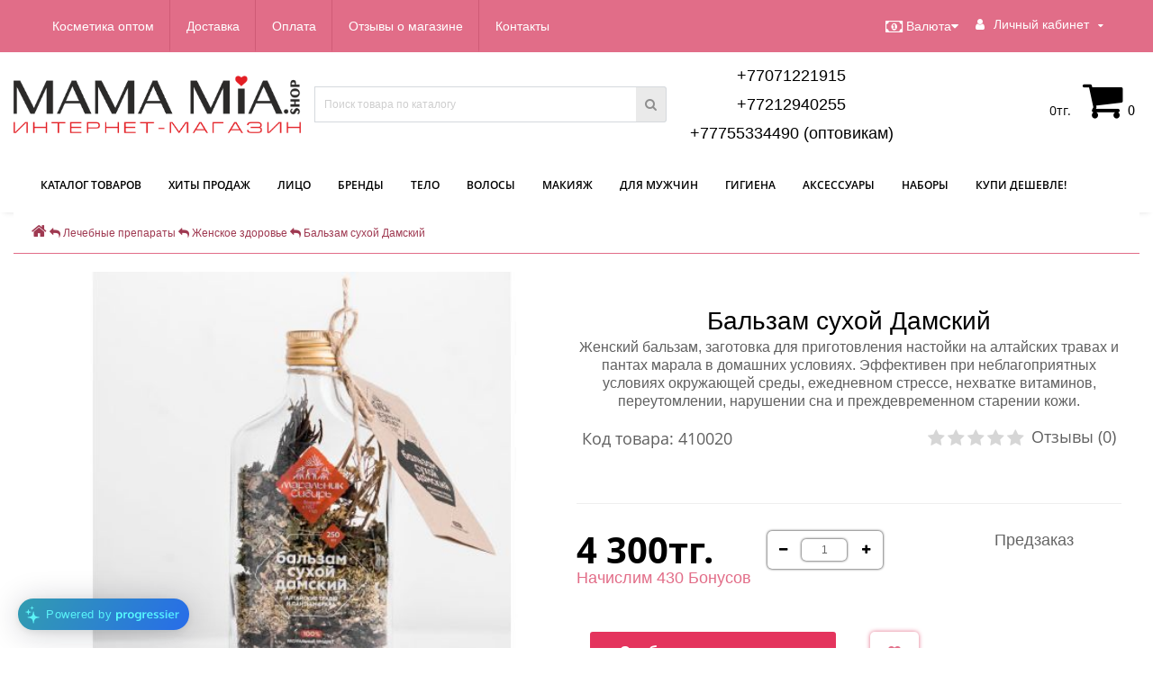

--- FILE ---
content_type: text/html; charset=utf-8
request_url: https://mamamia.shop/lechebnyye-preparaty/zhenskoye-zdorovye/41002-balzam
body_size: 34765
content:
<!DOCTYPE html>
<!--[if IE]><![endif]-->
<!--[if IE 8 ]><html dir="ltr" lang="ru" class="ie8"><![endif]-->
<!--[if IE 9 ]><html dir="ltr" lang="ru" class="ie9"><![endif]-->
<!--[if (gt IE 9)|!(IE)]><!-->
<html dir="ltr" lang="ru">
<!--<![endif]-->
<head>
<!-- Google Tag Manager -->
		<script>(function(w,d,s,l,i){w[l]=w[l]||[];w[l].push({'gtm.start':
		new Date().getTime(),event:'gtm.js'});var f=d.getElementsByTagName(s)[0],
		j=d.createElement(s),dl=l!='dataLayer'?'&l='+l:'';j.async=true;j.src=
		'https://www.googletagmanager.com/gtm.js?id='+i+dl;f.parentNode.insertBefore(j,f);
		})(window,document,'script','dataLayer','GTM-KJBWWDP');</script>
	<!-- End Google Tag Manager -->
<meta http-equiv="Content-Type" content="text/html; charset=UTF-8"/>
<meta name="viewport" content="width=device-width, initial-scale=1.0, minimum-scale=1.0, user-scalable=0" />
<meta http-equiv="X-UA-Compatible" content="IE=edge">
<title>Купить Бальзам сухой Дамский</title>
<base href="https://mamamia.shop/" />

						
<meta name="description" content="Купи женскую настойку с пантами марала. Оригинал. Гарантия качества. Доставка по г. Караганда, в Нур-Султан (Астана), Алматы и по всему Казахстану." />
<meta name="keywords" content= "бальзам сухой, панты марала, панты марала купить, маральник сибирь, бальзам сухой на пантах, настойка панты марала, настойка с пантами марала, настойка на пантах марала, женское здоровье" />
<meta property="og:title" content="Купить Бальзам сухой Дамский" />
<meta property="og:type" content="website" />
<meta property="og:url" content="https://mamamia.shop/lechebnyye-preparaty/zhenskoye-zdorovye/41002-balzam" /><meta property="og:image" content="https://mamamia.shop/image/cache/catalog/products/41002-500x400.jpg" />
<meta property="og:site_name" content="Интернет-магазин mamamia.shop" />

<link href="min/cache/6f052e7b965686b97286634fe07219c2.css" type="text/css" rel="stylesheet" media="screen" />

	<script src="min/cache/b5dfaf5bbb5e10d902823eea46be2349.js"></script>

<script defer src="https://progressier.com/client/script.js?id=qIbhtj1E0HnwVb0aTTxk"></script>
<link rel="preload" href="https://mamamia.shop/catalog/view/theme/oct_techstore/stylesheet/fonts/OpenSansBold.woff2" as="font" type="font/woff2" crossorigin>
<link rel="preload" href="https://mamamia.shop/catalog/view/theme/oct_techstore/stylesheet/fonts/OpenSansSemibold.woff2" as="font" type="font/woff2" crossorigin>
<link rel="preload" href="https://mamamia.shop/catalog/view/theme/oct_techstore/stylesheet/fonts/OpenSansRegular.woff2" as="font" type="font/woff2" crossorigin>
<link rel="preload" href="https://mamamia.shop/catalog/view/theme/oct_techstore/stylesheet/font-awesome/fonts/fontawesome-webfont.woff2?v=4.7.0" as="font" type="font/woff2" crossorigin>
<script src="https://mamamia.shop/catalog/view/javascript/lazysizes.min.js" async></script>

<!-- Скрипт для Читать далее -->
<script type="text/javascript">
    function displ(ddd) { if (document.getElementById('var').style.display == 'none') {document.getElementById('var').style.display = 'block'} else {document.getElementById('var').style.display = 'none'}
                        if
(document.getElementById('var1').style.display == 'none') {document.getElementById('var1').style.display = 'block'} else {document.getElementById('var1').style.display = 'none'}
     }
</script>
<!-- Скрипт для статьи Доставка -->
<script type="text/javascript">
    function displ1(ddd) {
  if (document.getElementById(ddd).style.display == 'none')
  {document.getElementById(ddd).style.display = 'block'}
  else
  {document.getElementById(ddd).style.display = 'none'}                        
     }
</script>
<!--
<script>
  var _rcct = "4c53286e33f675ba103e866b7766714e61f26fe6a89a1f6487fefbfaeb697b57";
  !function (t) {
      var a = t.getElementsByTagName("head")[0];
      var c = t.createElement("script");
      c.type = "text/javascript";
      c.src = "//c.retailcrm.tech/widget/loader.js";
      a.appendChild(c);
  } (document);
</script> -->
<script>(function(d, s, id) {
    var js, kjs;
    if (d.getElementById(id)) return;
    js = d.createElement(s); js.id = id;
    js.src = 'https://kaspi.kz/kaspibutton/widget/ks-wi_ext.js';
    kjs = document.getElementsByTagName(s)[0]
    kjs.parentNode.insertBefore(js, kjs);
}(document, 'script', 'KS-Widget'));</script>
<link href="http://mamamia.shop/lechebnyye-preparaty/zhenskoye-zdorovye/41002-balzam" rel="canonical" />
<link href="https://mamamia.shop/image/catalog/design/mamamia_logo_inst.png" rel="icon" />
<style>
footer {margin-bottom:0 !important;}
</style></head>
<body class="product-product-9679">
	<div id="menu-mobile" class="m-panel-box">
	  <div class="menu-mobile-header">Меню</div>
	  <div id="menu-mobile-box"></div>
	  <div class="close-m-search">
	    <a class="oct-button closempanel">×</a>
	  </div>
	</div>
	<div id="info-mobile" class="m-panel-box">
	  <div class="menu-mobile-header">Информация</div>
	  <div class="close-m-search">
	    <a class="oct-button closempanel">×</a>
	  </div>
	  <div id="info-mobile-box"></div>
	</div>
	<div class="oct-m-search m-panel-box" id="msrch">
	  <div class="menu-mobile-header">Поиск товаров</div>
	  <div id="oct-mobile-search-box">
	    <div id="oct-mobile-search"></div>
	  </div>
	  <div class="close-m-search">
	    <a class="oct-button closempanel">×</a>
	  </div>
	</div>
	<div id="oct-bluring-box">
	<div id="oct-bluring-box-item"></div>
	<nav id="top">
	  <div class="top-container">
	    <div class="container mobile-container">
	      <div class="row">
	        <div class="col-xs-3 top-mobile-item">
	          <a class="new-menu-toggle" id="menu-mobile-toggle">
	          <i class="fa fa-bars" aria-hidden="true"></i>
МЕНЮ
	          </a>
	        </div>
	        <div class="col-xs-3 top-mobile-item">
	          <a class="new-menu-toggle" id="info-mobile-toggle">
	          <i class="fa fa-info" aria-hidden="true"></i>
ИНФО
	          </a>
	        </div>
	        <div class="col-xs-3 top-mobile-item">
	          <a href="https://mamamia.shop/login/" class="new-menu-toggle" id="user-mobile-toggle">
	          <i class="fa fa-id-badge" aria-hidden="true"></i>
ЛОГИН
	          </a>
	        </div>
	        <div class="col-xs-3 top-mobile-item">
	          <a href="https://mamamia.shop/index.php?route=product/isearch&description=true" class="new-menu-toggle">
	          <i class="fa fa-search" aria-hidden="true"></i>
ПОИСК
	          </a>
	        </div>
	      </div>
	    </div>
	    <div class="container not-mobile-container">
	      <div class="row">
	        <div class="col-sm-12">
	          <div id="top-left-links" class="pull-left">
	            <ul class="list-inline top-left-info-links">
	              		              		              	<li class="apppli"><a href="http://mamamia.shop/kosmetika-optom">Косметика оптом</a></li>
		              		              	<li class="apppli"><a href="http://mamamia.shop/dostavka-koreyskoy-kosmetiki">Доставка</a></li>
		              		              	<li class="apppli"><a href="http://mamamia.shop/payment">Оплата</a></li>
		              	              	              		              		              	<li class="apppli"><a href="https://mamamia.shop/reviews/">Отзывы о магазине</a></li>
		              		              	<li class="apppli"><a href="https://mamamia.shop/contact-us/">Контакты</a></li>
		              	              	              	              	            </ul>
	          </div>
	          <div id="top-right-links" class="pull-right">
	            	            <div class="language-currency">
	              
	              <div id="currency" class="currency">
	<form action="https://mamamia.shop/index.php?route=common/currency/currency" method="post" enctype="multipart/form-data" id="form-currency">
	  <div class="btn-group">
	    <button class="btn btn-link dropdown-toggle  btn-currency" data-toggle="dropdown">
	    <i class="fa fa-money" aria-hidden="true"></i>Валюта<i class="fa fa-caret-down"></i></button>
	    <ul class="dropdown-menu">
	      	      	      <li><button class="currency-select btn btn-link btn-block" type="button" name="RUB"> р. Рубль</button></li>
	      	      	      	      <li class="active-item"><button class="currency-select btn btn-link btn-block" type="button" name="KZT">тг. Тенге</button></li>
	      	      	    </ul>
	  </div>
	  <input type="hidden" name="code" value="" />
	  <input type="hidden" name="redirect" value="https://mamamia.shop/lechebnyye-preparaty/zhenskoye-zdorovye/41002-balzam" />
	</form>
</div>
	            </div>
	            	            <ul class="list-inline">
<!--пункт "Время работы" в шапке сайта
	              	              <li class="dropdown">
	                <a href="#" class="dropdown-toggle" data-toggle="dropdown" aria-expanded="false" data-hover="dropdown"><i class="fa fa-clock-o" aria-hidden="true"></i> <span class="hidden-xs hidden-sm hidden-md">Время работы</span> <i class="fa fa-caret-down"></i></a>
	                <ul class="dropdown-menu">
	                  	                  	<li><span>ПН - СБ: с 10.00 до 19.00</span></li>
	                  	                  	<li><span>ВС:          с 10.00 до 18.00</span></li>
	                  	                </ul>
	              </li>
	              -->
	              <li class="dropdown user-dropdown">
	                <a rel="nofollow" href="https://mamamia.shop/my-account/" title="Личный кабинет" class="dropdown-toggle" data-toggle="dropdown" aria-expanded="false" data-hover="dropdown"><i class="fa fa-user" aria-hidden="true"></i> <span class="hidden-xs hidden-sm hidden-md">Личный кабинет</span> <i class="fa fa-caret-down"></i></a>
	                <ul class="dropdown-menu user-dropdown-menu">
	                  		                  <li><a rel="nofollow" href="https://mamamia.shop/simpleregister/">Регистрация</a></li>
		                  <li><a onclick="get_oct_popup_login();">Авторизация</a></li>
	                  	                </ul>
	              </li>
	            </ul>
	          </div>
	        </div>
	      </div>
	    </div>
	  </div>
	</nav>
	<header>
	  <div class="container">
	    <div class="row middle-header">
	      <div class="col-md-2 col-sm-6 ts-logo-box">
	        <div id="logo">
	          		          		          	<a href="http://mamamia.shop/"><img src="https://mamamia.shop/image/catalog/design/mamamia_var7.png" alt="Интернет-магазин mamamia.shop" class="img-responsive" /></a>
		          	          	        </div>
	      </div>
	      <div class="col-sm-5 ts-search-box"><div id="search" class="input-group">
	  <input type="text" name="search" value="" placeholder="Поиск товара по каталогу" class="input-lg " />
  <span class="input-group-btn">
    <button type="button"  id="oct-search-button" class="btn btn-default btn-lg btn-search"><i class="fa fa-search"></i></button>
  </span>
  <div id="tech_livesearch_close" onclick="clearLiveSearch();"><i class="fa fa-times"></i></div>
  <div id="tech_livesearch"></div>
</div>


<script>
function clearLiveSearch() {
	$('#tech_livesearch_close').removeClass('visible');
	$('#tech_livesearch').removeClass('expanded');
	$('#tech_livesearch').html('');
	$('.oct_live_search').val('');
}

var octsearch = {
	'search': function(key) {
		$.ajax({
			url: 'index.php?route=product/search/ajax',
			type: 'post',
			data: 'keyword=' + key + '&filter_category_id=' + $('#search input[name=category_id]').val(),
			dataType: 'html',
			cache: false,
			success: function(data) {
				if(data.length > 20) {
					$('#tech_livesearch_close').addClass('visible');
					$('#tech_livesearch').html(data).addClass('expanded');
				}
			}
		});
	}
}

$(function() {
	
	$("#oct-search-button").on("click", function () {
		$("#search .dropdown-menu").css('display', 'none');
		srchurl = $("base").attr("href") + "index.php?route=product/search";
		var a = $("#search input[name='search']").val();
		if (a.length <= 0) return !1;
		a && (srchurl += "&search=" + encodeURIComponent(a));
		var b = $("input[name='category_id']").prop("value");
		b > 0 && (srchurl += "&sub_category=true&category_id=" + encodeURIComponent(b)), location = srchurl;
		
	});

	$("#search input[name='search']").on("keydown", function (a) {
		if (13 == a.keyCode) {
			var b = $("input[name='search']").val();
			if (b.length <= 0) return !1;
			$("#oct-search-button").trigger("click");
		}
	});
	
	$("#search a").on('click', function () {
		$(".cats-button").html('<span class="category-name">' + $(this).html() + ' </span><i class="fa fa-caret-down" aria-hidden="true"></i>');
		$(".selected_oct_cat").val($(this).attr("id"));
	});
	
	$('#search .dropdown').on('click', function () {
		$(this).toggleClass('open-dropdown');
	});

	$("#search .dropdown").mouseleave(function () {
		$(this).removeClass('open-dropdown');
	});

	});
</script>

</div>
	      <div class="col-sm-2 phones-top-box">
	        		        <div class="dropdown phones-dropdown">
		          		          	<a href="#" class="dropdown-toggle" data-toggle="dropdown" aria-expanded="false" data-hover="dropdown"><i class="fa fa-phone"></i> <span>+77071221915</span> <i class="fa fa-caret-down"></i></a>
			          			          <ul class="dropdown-menu">
			            			              <li><i class="fa fa-volume-control-phone" aria-hidden="true"></i><a href="#" class="phoneclick" onclick="window.location.href='tel:+77071221915';return false;">+77071221915</a></li>
			            			              <li><i class="fa fa-volume-control-phone" aria-hidden="true"></i><a href="#" class="phoneclick" onclick="window.location.href='tel:+77212940255';return false;">+77212940255</a></li>
			            			              <li><i class="fa fa-volume-control-phone" aria-hidden="true"></i><a href="#" class="phoneclick" onclick="window.location.href='tel:+77755334490';return false;">+77755334490 (оптовикам)</a></li>
			            			            <li><hr></li>
			            					  	<li class="ts-socials">
					  							  								  							  								  				<span class="phones-dropdown-socials">
					  					<span class="phones-dropdown-socials-icon whatsapp"><i class="fa fa-whatsapp" aria-hidden="true"></i></span>
					  					<a target="_blank" href="https://api.whatsapp.com/send?phone=77071221915">77071221915</a>
					  				</span>
					  								  							  								  							  								  							  								  				<span class="phones-dropdown-socials">
					  					<span class="phones-dropdown-socials-icon email"><i class="fa fa-email" aria-hidden="true"></i></span>
					  					<a target="_blank" href="mailto:sales@mamamia.shop">sales@mamamia.shop</a>
					  				</span>
					  								  							  	</li>
					  				          </ul>
		          		        </div>
	        	      </div>
	      <div class="col-sm-3 buttons-top-box">
	        	<div id="cart">
	  <a onclick="get_oct_popup_cart();"><span id="cart-total"><span class="cart-total-price">0тг.</span> <i class="fa fa-shopping-cart"><span class="count-quantity">0</span></i></span></a>
	</div>
	      </div>
	      <div class="col-sm-6 mobile-icons-box">
	        <a href="https://mamamia.shop/wishlist/" id="m-wishlist"><i class="fa fa-heart" aria-hidden="true"></i></a>
	        <a href="http://mamamia.shop/compare-products/" id="m-compare"><i class="fa fa-sliders" aria-hidden="true"></i></a>
	        <a onclick="javascript:get_oct_popup_cart(); return false;" href="#" id="m-cart"><i class="fa fa-shopping-cart"></i></a>
	      </div>
	    </div>
	  </div>
	</header>

			    
			<div class="menu-row">
  <div class="container">
    <div class="row">
      <div id="oct-menu-box" class="col-sm-12">
        <nav id="menu" class="navbar">
          <div class="navbar-header"><span id="category" class="visible-xs">Список категорий</span>
            <button type="button" class="btn btn-navbar navbar-toggle" data-toggle="collapse" data-target=".navbar-ex1-collapse"><i class="fa fa-bars"></i></button>
          </div>
          <div class="collapse navbar-collapse navbar-ex1-collapse">
            <ul class="nav navbar-nav flex menu">
                                                                                    <li class="dropdown oct-mm-simplecat">
                <a href="javascript:void(0);" class="dropdown-toggle" data-toggle="dropdown" >КАТАЛОГ ТОВАРОВ</a><a class="parent-title-toggle dropdown-toggle dropdown-img megamenu-toggle-a" data-toggle="dropdown"></a>                <div class="dropdown-menu">
                  <div class="dropdown-inner">
                    <ul class="list-unstyled">
                                                                  <li class="second-level-li has-child">
                        <a href="http://mamamia.shop/odezhda/">Одежда</a> <span class="angle-right"><i class="fa fa-angle-right" aria-hidden="true"></i></span><a class="parent-title-toggle"></a>                        <ul class="megamenu-ischild">
                                                    <li><a href="http://mamamia.shop/odezhda/zhenskaya/">Женская одежда</a></li>
                                                      <li><a href="http://mamamia.shop/odezhda/muzhskaya/">Мужская одежда</a></li>
                                                    </ul>
                      </li>
                                                                                        <li class="second-level-li has-child">
                        <a href="http://mamamia.shop/ukhod-za-litsom/">Уход  за лицом</a> <span class="angle-right"><i class="fa fa-angle-right" aria-hidden="true"></i></span><a class="parent-title-toggle"></a>                        <ul class="megamenu-ischild">
                                                    <li><a href="http://mamamia.shop/ukhod-za-litsom/gidrofilnyye-masla-dlya-ochishcheniya-litsa/">Гидрофильные масла</a></li>
                                                      <li><a href="http://mamamia.shop/ukhod-za-litsom/mitsellyarnaya-voda-dlya-ochishcheniya-litsa/">Мицеллярная вода</a></li>
                                                      <li><a href="http://mamamia.shop/ukhod-za-litsom/penki-i-mylo-dlya-umyvaniya/">Пенки и мыло для очищения</a></li>
                                                      <li><a href="http://mamamia.shop/ukhod-za-litsom/skraby-i-pilingi/">Скрабы и пилинги</a></li>
                                                      <li><a href="http://mamamia.shop/ukhod-za-litsom/tonery-dlya-uvlazhneniya-i-pitaniya-litsa/">Тонеры</a></li>
                                                      <li><a href="http://mamamia.shop/ukhod-za-litsom/syvorotki-dlya-uvlazhneniya-i-pitaniya-litsa/">Сыворотки</a></li>
                                                      <li><a href="http://mamamia.shop/ukhod-za-litsom/emulsii-losony-essentsii/">Эмульсии, лосьоны, эссенции</a></li>
                                                      <li><a href="http://mamamia.shop/ukhod-za-litsom/patchi/">Патчи</a></li>
                                                      <li><a href="http://mamamia.shop/ukhod-za-litsom/kremy-dlya-litsa/">Кремы для лица</a></li>
                                                      <li><a href="http://mamamia.shop/ukhod-za-litsom/zashchita-kozhi-litsa-ot-solntsa/">Защита от солнца</a></li>
                                                      <li><a href="http://mamamia.shop/ukhod-za-litsom/maski-dlya-litsa/">Маски</a></li>
                                                      <li><a href="http://mamamia.shop/ukhod-za-litsom/sprei-misty-dlya-uvlazhneniya-i-pitaniya-litsa/">Спрей-мисты</a></li>
                                                      <li><a href="http://mamamia.shop/ukhod-za-litsom/geli-dlya-uvlazhneniya-i-pitaniya-litsa/">Универсальные гели</a></li>
                                                      <li><a href="http://mamamia.shop/ukhod-za-litsom/vlazhnyye-salfetki-dlya-snyatiya-makiyazha/">Влажные салфетки для снятия макияжа</a></li>
                                                      <li><a href="http://mamamia.shop/ukhod-za-litsom/ukhod-za-gubami/">Уход за губами</a></li>
                                                    </ul>
                      </li>
                                                                                        <li class="second-level-li has-child">
                        <a href="http://mamamia.shop/ukhod-za-telom/">Уход за телом</a> <span class="angle-right"><i class="fa fa-angle-right" aria-hidden="true"></i></span><a class="parent-title-toggle"></a>                        <ul class="megamenu-ischild">
                                                    <li><a href="http://mamamia.shop/ukhod-za-telom/masla-i-losony/">Масла и лосьоны</a></li>
                                                      <li><a href="http://mamamia.shop/ukhod-za-telom/soli-dlya-vann/">Соли для ванн</a></li>
                                                      <li><a href="http://mamamia.shop/ukhod-za-telom/geli-dlya-dusha-i-mylo/">Гели для душа и мыло</a></li>
                                                      <li><a href="http://mamamia.shop/ukhod-za-telom/skraby-i-pilingi-dlya-tela-i-nog/">Скрабы и пилинги</a></li>
                                                      <li><a href="http://mamamia.shop/ukhod-za-telom/uvlazhnyayushchiye-geli/">Увлажняющие гели</a></li>
                                                      <li><a href="http://mamamia.shop/ukhod-za-telom/kremy/">Кремы</a></li>
                                                      <li><a href="http://mamamia.shop/ukhod-za-telom/mochalki/">Мочалки</a></li>
                                                    </ul>
                      </li>
                                                                                        <li class="second-level-li has-child">
                        <a href="http://mamamia.shop/sredstva-po-ukhodu-za-volosami/">Уход за волосами</a> <span class="angle-right"><i class="fa fa-angle-right" aria-hidden="true"></i></span><a class="parent-title-toggle"></a>                        <ul class="megamenu-ischild">
                                                    <li><a href="http://mamamia.shop/sredstva-po-ukhodu-za-volosami/shampuni/">Шампуни</a></li>
                                                      <li><a href="http://mamamia.shop/sredstva-po-ukhodu-za-volosami/konditsionery/">Бальзамы и кондиционеры</a></li>
                                                      <li><a href="http://mamamia.shop/sredstva-po-ukhodu-za-volosami/maski-dlya-volos/">Маски и сыворотки</a></li>
                                                      <li><a href="http://mamamia.shop/sredstva-po-ukhodu-za-volosami/fillery-dlya-volos/">Филлеры</a></li>
                                                      <li><a href="http://mamamia.shop/sredstva-po-ukhodu-za-volosami/okrashivaniye-volos/">Краска для волос</a></li>
                                                      <li><a href="http://mamamia.shop/sredstva-po-ukhodu-za-volosami/sprey-misty-dlya-volos/">Спрей-мисты</a></li>
                                                      <li><a href="http://mamamia.shop/sredstva-po-ukhodu-za-volosami/essentsii-dlya-volos/">Эссенции</a></li>
                                                      <li><a href="http://mamamia.shop/sredstva-po-ukhodu-za-volosami/masla-dlya-volos/">Масла</a></li>
                                                    </ul>
                      </li>
                                                                                        <li class="second-level-li has-child">
                        <a href="http://mamamia.shop/sredstva-dlya-makiyazha/">Макияж</a> <span class="angle-right"><i class="fa fa-angle-right" aria-hidden="true"></i></span><a class="parent-title-toggle"></a>                        <ul class="megamenu-ischild">
                                                    <li><a href="http://mamamia.shop/sredstva-dlya-makiyazha/dlya-brovey/">Для бровей</a></li>
                                                      <li><a href="http://mamamia.shop/sredstva-dlya-makiyazha/makiyazh-dlya-litsa/">Для лица</a></li>
                                                      <li><a href="http://mamamia.shop/sredstva-dlya-makiyazha/makiyazh-dlya-glaz/">Для глаз</a></li>
                                                      <li><a href="http://mamamia.shop/sredstva-dlya-makiyazha/makiyazh-dlya-gub/">Для губ</a></li>
                                                    </ul>
                      </li>
                                                                                        <li class="second-level-li"><a href="http://mamamia.shop/nabory/">Наборы</a></li>
                                                                                        <li class="second-level-li has-child">
                        <a href="http://mamamia.shop/aksessuary/">Аксессуары</a> <span class="angle-right"><i class="fa fa-angle-right" aria-hidden="true"></i></span><a class="parent-title-toggle"></a>                        <ul class="megamenu-ischild">
                                                    <li><a href="http://mamamia.shop/aksessuary/kontaktnyye-linzy/">Цветные контактные линзы</a></li>
                                                      <li><a href="http://mamamia.shop/aksessuary/aksessuary-dlya-makiyazha/">Для макияжа</a></li>
                                                      <li><a href="http://mamamia.shop/aksessuary/aksessuary-dlya-volos/">Для волос</a></li>
                                                      <li><a href="http://mamamia.shop/aksessuary/aksessuary-dlya-tela/">Для тела</a></li>
                                                    </ul>
                      </li>
                                                                                        <li class="second-level-li has-child">
                        <a href="http://mamamia.shop/sredstva-dlya-muzhchin/">Для мужчин</a> <span class="angle-right"><i class="fa fa-angle-right" aria-hidden="true"></i></span><a class="parent-title-toggle"></a>                        <ul class="megamenu-ischild">
                                                    <li><a href="http://mamamia.shop/sredstva-dlya-muzhchin/sredstva-po-ukhodu-dlya-muzhchin/">Средства по уходу</a></li>
                                                    </ul>
                      </li>
                                                                                        <li class="second-level-li has-child">
                        <a href="http://mamamia.shop/lichnaya-gigiyena/">Личная гигиена</a> <span class="angle-right"><i class="fa fa-angle-right" aria-hidden="true"></i></span><a class="parent-title-toggle"></a>                        <ul class="megamenu-ischild">
                                                    <li><a href="http://mamamia.shop/lichnaya-gigiyena/antiseptiki/">Антисептики</a></li>
                                                      <li><a href="http://mamamia.shop/lichnaya-gigiyena/gig-prokladki/">Гигиенические прокладки</a></li>
                                                      <li><a href="http://mamamia.shop/lichnaya-gigiyena/tovar-poslerodov/">Послеродовые товары</a></li>
                                                      <li><a href="http://mamamia.shop/lichnaya-gigiyena/brit-stanok/">Станки для бритья</a></li>
                                                      <li><a href="http://mamamia.shop/lichnaya-gigiyena/ukhod-za-polostyu-rta/">Уход за полостью рта</a></li>
                                                    </ul>
                      </li>
                                                                                        <li class="second-level-li"><a href="http://mamamia.shop/umnyy-dom/">Умный дом</a></li>
                                                                                        <li class="second-level-li"><a href="http://mamamia.shop/utsenennyy-tovar/">Уцененный товар</a></li>
                                                                </ul>
                  </div>
                </div>
              </li>
                                                                                    	
                                                                      <li><a href="https://mamamia.shop/khity-prodazh/" >Хиты продаж</a></li>
                                          	
                                                                                    <li class="dropdown oct-mm-simplecat">
                <a href="https://mamamia.shop/ukhod-za-litsom/" class="dropdown-toggle" data-toggle="dropdown" >Лицо</a><a class="parent-title-toggle dropdown-toggle dropdown-img megamenu-toggle-a" data-toggle="dropdown"></a>                <div class="dropdown-menu">
                  <div class="dropdown-inner">
                    <ul class="list-unstyled">
                                                                  <li class="second-level-li"><a href="http://mamamia.shop/ukhod-za-litsom/gidrofilnyye-masla-dlya-ochishcheniya-litsa/">Гидрофильные масла</a></li>
                                                                                        <li class="second-level-li"><a href="http://mamamia.shop/ukhod-za-litsom/mitsellyarnaya-voda-dlya-ochishcheniya-litsa/">Мицеллярная вода</a></li>
                                                                                        <li class="second-level-li has-child">
                        <a href="http://mamamia.shop/ukhod-za-litsom/penki-i-mylo-dlya-umyvaniya/">Пенки и мыло для очищения</a> <span class="angle-right"><i class="fa fa-angle-right" aria-hidden="true"></i></span><a class="parent-title-toggle"></a>                        <ul class="megamenu-ischild">
                                                    <li><a href="http://mamamia.shop/ukhod-za-litsom/penki-i-mylo-dlya-umyvaniya/penki-dlya-ochishcheniya-litsa/">Пенки</a></li>
                                                      <li><a href="http://mamamia.shop/ukhod-za-litsom/penki-i-mylo-dlya-umyvaniya/mylo-dlya-ochishcheniya-litsa/">Мыло</a></li>
                                                    </ul>
                      </li>
                                                                                        <li class="second-level-li has-child">
                        <a href="http://mamamia.shop/ukhod-za-litsom/skraby-i-pilingi/">Скрабы и пилинги</a> <span class="angle-right"><i class="fa fa-angle-right" aria-hidden="true"></i></span><a class="parent-title-toggle"></a>                        <ul class="megamenu-ischild">
                                                    <li><a href="http://mamamia.shop/ukhod-za-litsom/skraby-i-pilingi/piling-skatki-dlya-ochishcheniya-litsa/">Пилинг-скатки</a></li>
                                                      <li><a href="http://mamamia.shop/ukhod-za-litsom/skraby-i-pilingi/skraby-dlya-ochishcheniya-litsa/">Скрабы</a></li>
                                                    </ul>
                      </li>
                                                                                        <li class="second-level-li"><a href="http://mamamia.shop/ukhod-za-litsom/tonery-dlya-uvlazhneniya-i-pitaniya-litsa/">Тонеры</a></li>
                                                                                        <li class="second-level-li"><a href="http://mamamia.shop/ukhod-za-litsom/syvorotki-dlya-uvlazhneniya-i-pitaniya-litsa/">Сыворотки</a></li>
                                                                                        <li class="second-level-li has-child">
                        <a href="http://mamamia.shop/ukhod-za-litsom/emulsii-losony-essentsii/">Эмульсии, лосьоны, эссенции</a> <span class="angle-right"><i class="fa fa-angle-right" aria-hidden="true"></i></span><a class="parent-title-toggle"></a>                        <ul class="megamenu-ischild">
                                                    <li><a href="http://mamamia.shop/ukhod-za-litsom/emulsii-losony-essentsii/essentsii-dlya-uvlazhneniya-i-pitaniya-litsa/">Эссенции</a></li>
                                                      <li><a href="http://mamamia.shop/ukhod-za-litsom/emulsii-losony-essentsii/emulsii-dlya-uvlazhneniya-i-pitaniya-litsa/">Эмульсии</a></li>
                                                    </ul>
                      </li>
                                                                                        <li class="second-level-li"><a href="http://mamamia.shop/ukhod-za-litsom/patchi/">Патчи</a></li>
                                                                                        <li class="second-level-li has-child">
                        <a href="http://mamamia.shop/ukhod-za-litsom/kremy-dlya-litsa/">Кремы для лица</a> <span class="angle-right"><i class="fa fa-angle-right" aria-hidden="true"></i></span><a class="parent-title-toggle"></a>                        <ul class="megamenu-ischild">
                                                    <li><a href="http://mamamia.shop/ukhod-za-litsom/kremy-dlya-litsa/kremy-dlya-kozhi-vokrug-glaz/">Кремы для кожи вокруг глаз</a></li>
                                                      <li><a href="http://mamamia.shop/ukhod-za-litsom/kremy-dlya-litsa/otbelivayushchiye-kremy/">Отбеливающие кремы</a></li>
                                                      <li><a href="http://mamamia.shop/ukhod-za-litsom/kremy-dlya-litsa/kremy-dlya-uhoda-i-ochisheniya-litsa/">Кремы для ухода и очищения</a></li>
                                                    </ul>
                      </li>
                                                                                        <li class="second-level-li has-child">
                        <a href="http://mamamia.shop/ukhod-za-litsom/zashchita-kozhi-litsa-ot-solntsa/">Защита от солнца</a> <span class="angle-right"><i class="fa fa-angle-right" aria-hidden="true"></i></span><a class="parent-title-toggle"></a>                        <ul class="megamenu-ischild">
                                                    <li><a href="http://mamamia.shop/ukhod-za-litsom/zashchita-kozhi-litsa-ot-solntsa/kremy-ot-solntsa-dlya-litsa/">Кремы солнцезащитные</a></li>
                                                    </ul>
                      </li>
                                                                                        <li class="second-level-li has-child">
                        <a href="http://mamamia.shop/ukhod-za-litsom/maski-dlya-litsa/">Маски</a> <span class="angle-right"><i class="fa fa-angle-right" aria-hidden="true"></i></span><a class="parent-title-toggle"></a>                        <ul class="megamenu-ischild">
                                                    <li><a href="http://mamamia.shop/ukhod-za-litsom/maski-dlya-litsa/nochnyye-maski/">Ночные маски</a></li>
                                                      <li><a href="http://mamamia.shop/ukhod-za-litsom/maski-dlya-litsa/alginatnyye-maski/">Альгинатные маски</a></li>
                                                      <li><a href="http://mamamia.shop/ukhod-za-litsom/maski-dlya-litsa/gidrogelevyye-maski/">Гидрогелевые маски</a></li>
                                                      <li><a href="http://mamamia.shop/ukhod-za-litsom/maski-dlya-litsa/smyvayemyye-i-glinyanyye-maski/">Смываемые и глиняные маски</a></li>
                                                      <li><a href="http://mamamia.shop/ukhod-za-litsom/maski-dlya-litsa/tkanevyye-maski/">Тканевые маски</a></li>
                                                    </ul>
                      </li>
                                                                                        <li class="second-level-li"><a href="http://mamamia.shop/ukhod-za-litsom/sprei-misty-dlya-uvlazhneniya-i-pitaniya-litsa/">Спрей-мисты</a></li>
                                                                                        <li class="second-level-li"><a href="http://mamamia.shop/ukhod-za-litsom/geli-dlya-uvlazhneniya-i-pitaniya-litsa/">Универсальные гели</a></li>
                                                                                        <li class="second-level-li"><a href="http://mamamia.shop/ukhod-za-litsom/vlazhnyye-salfetki-dlya-snyatiya-makiyazha/">Влажные салфетки для снятия макияжа</a></li>
                                                                                        <li class="second-level-li"><a href="http://mamamia.shop/ukhod-za-litsom/ukhod-za-gubami/">Уход за губами</a></li>
                                                                </ul>
                  </div>
                </div>
              </li>
                                                                                    	
                                                                      <li><a href="https://mamamia.shop/brands/" >Бренды</a></li>
                                          	
                                                                                    <li class="dropdown oct-mm-simplecat">
                <a href="https://mamamia.shop/ukhod-za-telom/" class="dropdown-toggle" data-toggle="dropdown" >Тело</a><a class="parent-title-toggle dropdown-toggle dropdown-img megamenu-toggle-a" data-toggle="dropdown"></a>                <div class="dropdown-menu">
                  <div class="dropdown-inner">
                    <ul class="list-unstyled">
                                                                  <li class="second-level-li"><a href="http://mamamia.shop/ukhod-za-telom/masla-i-losony/">Масла и лосьоны</a></li>
                                                                                        <li class="second-level-li has-child">
                        <a href="http://mamamia.shop/ukhod-za-telom/geli-dlya-dusha-i-mylo/">Гели для душа и мыло</a> <span class="angle-right"><i class="fa fa-angle-right" aria-hidden="true"></i></span><a class="parent-title-toggle"></a>                        <ul class="megamenu-ischild">
                                                    <li><a href="http://mamamia.shop/ukhod-za-telom/geli-dlya-dusha-i-mylo/mylo-dlya-tela/">Мыло</a></li>
                                                    </ul>
                      </li>
                                                                                        <li class="second-level-li has-child">
                        <a href="http://mamamia.shop/ukhod-za-telom/skraby-i-pilingi-dlya-tela-i-nog/">Скрабы и пилинги</a> <span class="angle-right"><i class="fa fa-angle-right" aria-hidden="true"></i></span><a class="parent-title-toggle"></a>                        <ul class="megamenu-ischild">
                                                    <li><a href="http://mamamia.shop/ukhod-za-telom/skraby-i-pilingi-dlya-tela-i-nog/piling-dlya-nog/">Пилинг для ног</a></li>
                                                    </ul>
                      </li>
                                                                                        <li class="second-level-li"><a href="http://mamamia.shop/ukhod-za-telom/uvlazhnyayushchiye-geli/">Увлажняющие гели</a></li>
                                                                                        <li class="second-level-li has-child">
                        <a href="http://mamamia.shop/ukhod-za-telom/kremy/">Кремы</a> <span class="angle-right"><i class="fa fa-angle-right" aria-hidden="true"></i></span><a class="parent-title-toggle"></a>                        <ul class="megamenu-ischild">
                                                    <li><a href="http://mamamia.shop/ukhod-za-telom/kremy/kremya-dlya-nog/">Кремы для ног</a></li>
                                                      <li><a href="http://mamamia.shop/ukhod-za-telom/kremy/kremy-dlya-ruk/">Кремы для рук</a></li>
                                                      <li><a href="http://mamamia.shop/ukhod-za-telom/kremy/kremy-dlya-tela/">Кремы для тела</a></li>
                                                    </ul>
                      </li>
                                                                                        <li class="second-level-li"><a href="http://mamamia.shop/ukhod-za-telom/mochalki/">Мочалки</a></li>
                                                                </ul>
                  </div>
                </div>
              </li>
                                                                                    	
                                                                                    <li class="dropdown oct-mm-simplecat">
                <a href="https://mamamia.shop/sredstva-po-ukhodu-za-volosami/" class="dropdown-toggle" data-toggle="dropdown" >Волосы</a><a class="parent-title-toggle dropdown-toggle dropdown-img megamenu-toggle-a" data-toggle="dropdown"></a>                <div class="dropdown-menu">
                  <div class="dropdown-inner">
                    <ul class="list-unstyled">
                                                                  <li class="second-level-li"><a href="http://mamamia.shop/sredstva-po-ukhodu-za-volosami/shampuni/">Шампуни</a></li>
                                                                                        <li class="second-level-li"><a href="http://mamamia.shop/sredstva-po-ukhodu-za-volosami/konditsionery/">Бальзамы и кондиционеры</a></li>
                                                                                        <li class="second-level-li"><a href="http://mamamia.shop/sredstva-po-ukhodu-za-volosami/maski-dlya-volos/">Маски и сыворотки</a></li>
                                                                                        <li class="second-level-li"><a href="http://mamamia.shop/sredstva-po-ukhodu-za-volosami/fillery-dlya-volos/">Филлеры</a></li>
                                                                                        <li class="second-level-li"><a href="http://mamamia.shop/sredstva-po-ukhodu-za-volosami/okrashivaniye-volos/">Краска для волос</a></li>
                                                                                        <li class="second-level-li"><a href="http://mamamia.shop/sredstva-po-ukhodu-za-volosami/sprey-misty-dlya-volos/">Спрей-мисты</a></li>
                                                                                        <li class="second-level-li"><a href="http://mamamia.shop/sredstva-po-ukhodu-za-volosami/essentsii-dlya-volos/">Эссенции</a></li>
                                                                                        <li class="second-level-li"><a href="http://mamamia.shop/sredstva-po-ukhodu-za-volosami/masla-dlya-volos/">Масла</a></li>
                                                                </ul>
                  </div>
                </div>
              </li>
                                                                                    	
                                                                                    <li class="dropdown oct-mm-simplecat">
                <a href="https://mamamia.shop/sredstva-dlya-makiyazha/" class="dropdown-toggle" data-toggle="dropdown" >Макияж</a><a class="parent-title-toggle dropdown-toggle dropdown-img megamenu-toggle-a" data-toggle="dropdown"></a>                <div class="dropdown-menu">
                  <div class="dropdown-inner">
                    <ul class="list-unstyled">
                                                                  <li class="second-level-li has-child">
                        <a href="http://mamamia.shop/sredstva-dlya-makiyazha/makiyazh-dlya-litsa/">Для лица</a> <span class="angle-right"><i class="fa fa-angle-right" aria-hidden="true"></i></span><a class="parent-title-toggle"></a>                        <ul class="megamenu-ischild">
                                                    <li><a href="http://mamamia.shop/sredstva-dlya-makiyazha/makiyazh-dlya-litsa/base-primer/">База-праймер</a></li>
                                                      <li><a href="http://mamamia.shop/sredstva-dlya-makiyazha/makiyazh-dlya-litsa/cc-creams/">CC кремы</a></li>
                                                      <li><a href="http://mamamia.shop/sredstva-dlya-makiyazha/makiyazh-dlya-litsa/bb-creams/">BB кремы</a></li>
                                                      <li><a href="http://mamamia.shop/sredstva-dlya-makiyazha/makiyazh-dlya-litsa/korrektory/">Корректоры</a></li>
                                                      <li><a href="http://mamamia.shop/sredstva-dlya-makiyazha/makiyazh-dlya-litsa/tonalnyye-kremy/">Тональные кремы</a></li>
                                                      <li><a href="http://mamamia.shop/sredstva-dlya-makiyazha/makiyazh-dlya-litsa/kushony/">Кушоны</a></li>
                                                      <li><a href="http://mamamia.shop/sredstva-dlya-makiyazha/makiyazh-dlya-litsa/pudry/">Пудры</a></li>
                                                      <li><a href="http://mamamia.shop/sredstva-dlya-makiyazha/makiyazh-dlya-litsa/rumyana/">Румяна</a></li>
                                                    </ul>
                      </li>
                                                                                        <li class="second-level-li has-child">
                        <a href="http://mamamia.shop/sredstva-dlya-makiyazha/dlya-brovey/">Для бровей</a> <span class="angle-right"><i class="fa fa-angle-right" aria-hidden="true"></i></span><a class="parent-title-toggle"></a>                        <ul class="megamenu-ischild">
                                                    <li><a href="http://mamamia.shop/sredstva-dlya-makiyazha/dlya-brovey/sredstvo-dlya-ukladki-brovey/">Средство для укладки бровей</a></li>
                                                      <li><a href="http://mamamia.shop/sredstva-dlya-makiyazha/dlya-brovey/karandashi-dlya-brovey/">Карандаши для бровей</a></li>
                                                    </ul>
                      </li>
                                                                                        <li class="second-level-li has-child">
                        <a href="http://mamamia.shop/sredstva-dlya-makiyazha/makiyazh-dlya-glaz/">Для глаз</a> <span class="angle-right"><i class="fa fa-angle-right" aria-hidden="true"></i></span><a class="parent-title-toggle"></a>                        <ul class="megamenu-ischild">
                                                    <li><a href="http://mamamia.shop/sredstva-dlya-makiyazha/makiyazh-dlya-glaz/tush-dlya-resnits/">Тушь для ресниц</a></li>
                                                      <li><a href="http://mamamia.shop/sredstva-dlya-makiyazha/makiyazh-dlya-glaz/karandashi-i-podvodka-dlya-glaz/">Карандаши и подводка для глаз</a></li>
                                                      <li><a href="http://mamamia.shop/sredstva-dlya-makiyazha/makiyazh-dlya-glaz/teni-dlya-vek/">Тени для век</a></li>
                                                    </ul>
                      </li>
                                                                                        <li class="second-level-li has-child">
                        <a href="http://mamamia.shop/sredstva-dlya-makiyazha/makiyazh-dlya-gub/">Для губ</a> <span class="angle-right"><i class="fa fa-angle-right" aria-hidden="true"></i></span><a class="parent-title-toggle"></a>                        <ul class="megamenu-ischild">
                                                    <li><a href="http://mamamia.shop/sredstva-dlya-makiyazha/makiyazh-dlya-gub/karandashi-dlya-gub/">Карандаши для губ</a></li>
                                                      <li><a href="http://mamamia.shop/sredstva-dlya-makiyazha/makiyazh-dlya-gub/pomada/">Помада</a></li>
                                                      <li><a href="http://mamamia.shop/sredstva-dlya-makiyazha/makiyazh-dlya-gub/tint/">Тинт</a></li>
                                                    </ul>
                      </li>
                                                                </ul>
                  </div>
                </div>
              </li>
                                                                                    	
                                                                                    <li class="dropdown oct-mm-simplecat">
                <a href="https://mamamia.shop/sredstva-dlya-muzhchin/" class="dropdown-toggle" data-toggle="dropdown" >Для мужчин</a><a class="parent-title-toggle dropdown-toggle dropdown-img megamenu-toggle-a" data-toggle="dropdown"></a>                <div class="dropdown-menu">
                  <div class="dropdown-inner">
                    <ul class="list-unstyled">
                                                                  <li class="second-level-li"><a href="http://mamamia.shop/sredstva-dlya-muzhchin/sredstva-po-ukhodu-dlya-muzhchin/">Средства по уходу</a></li>
                                                                </ul>
                  </div>
                </div>
              </li>
                                                                                    	
                                                                                    <li class="dropdown oct-mm-simplecat">
                <a href="https://mamamia.shop/lichnaya-gigiyena/" class="dropdown-toggle" data-toggle="dropdown" >Гигиена</a><a class="parent-title-toggle dropdown-toggle dropdown-img megamenu-toggle-a" data-toggle="dropdown"></a>                <div class="dropdown-menu">
                  <div class="dropdown-inner">
                    <ul class="list-unstyled">
                                                                  <li class="second-level-li"><a href="http://mamamia.shop/lichnaya-gigiyena/antiseptiki/">Антисептики</a></li>
                                                                                        <li class="second-level-li has-child">
                        <a href="http://mamamia.shop/lichnaya-gigiyena/ukhod-za-polostyu-rta/">Уход за полостью рта</a> <span class="angle-right"><i class="fa fa-angle-right" aria-hidden="true"></i></span><a class="parent-title-toggle"></a>                        <ul class="megamenu-ischild">
                                                    <li><a href="http://mamamia.shop/lichnaya-gigiyena/ukhod-za-polostyu-rta/zubnyye-pasty-i-opolaskivateli/">Зубные пасты и ополаскиватели</a></li>
                                                      <li><a href="http://mamamia.shop/lichnaya-gigiyena/ukhod-za-polostyu-rta/zubnyye-shchotki/">Зубные щётки</a></li>
                                                    </ul>
                      </li>
                                                                </ul>
                  </div>
                </div>
              </li>
                                                                                    	
                                                                                    <li class="dropdown oct-mm-simplecat">
                <a href="https://mamamia.shop/aksessuary/" class="dropdown-toggle" data-toggle="dropdown" >Аксессуары</a><a class="parent-title-toggle dropdown-toggle dropdown-img megamenu-toggle-a" data-toggle="dropdown"></a>                <div class="dropdown-menu">
                  <div class="dropdown-inner">
                    <ul class="list-unstyled">
                                                                  <li class="second-level-li"><a href="http://mamamia.shop/aksessuary/kontaktnyye-linzy/">Цветные контактные линзы</a></li>
                                                                                        <li class="second-level-li"><a href="http://mamamia.shop/aksessuary/aksessuary-dlya-makiyazha/">Для макияжа</a></li>
                                                                                        <li class="second-level-li"><a href="http://mamamia.shop/aksessuary/aksessuary-dlya-volos/">Для волос</a></li>
                                                                                        <li class="second-level-li"><a href="http://mamamia.shop/aksessuary/aksessuary-dlya-tela/">Для тела</a></li>
                                                                </ul>
                  </div>
                </div>
              </li>
                                                                                    	
                                                                      <li><a href="https://mamamia.shop/nabory/" >Наборы</a></li>
                                          	
                                                                                                                <li class="dropdown oct-mm-info">
                <a href="javascript:void(0);" class="dropdown-toggle" data-toggle="dropdown" >Купи дешевле!</a><a class="parent-title-toggle dropdown-toggle dropdown-img megamenu-toggle-a" data-toggle="dropdown"></a>                <div class="dropdown-menu">
                  <div class="dropdown-inner">
                    <ul class="list-unstyled">
                                            <li class="second-level-li"><a href="http://mamamia.shop/bonusnyye-bally">MamaMia Бонус</a></li>
                                            <li class="second-level-li"><a href="http://mamamia.shop/kosmetika-optom">Косметика оптом</a></li>
                                            <li class="second-level-li"><a href="http://mamamia.shop/postoyannaya-skidka-5">Постоянная скидка -5%!</a></li>
                                          </ul>
                  </div>
                </div>
              </li>
                                          	
                          </ul>
          </div>
        </nav>
      </div>
    </div>
  </div>
</div>
	<div class="container">
	<div class="row">
  <style type="text/css">
.iSearchBox li .iMarq {
	background-color:#e16d88d6;	
}
.iSearchBoxWrapper .iSearchBox {
	width: 370px !important;	
}

							.iSearchBox li h3 {
			width:42%;	
		}
		.iSearchBox li h3 {
		font-weight:normal;	
	}
	</style>

<style type="text/css">
.iSearchBox li h3{
color: #000;
}</style>

<script type="text/javascript">
	var ocVersion = "2.3.0.2.3";
	var moreResultsText = 'Смотреть все результаты';
	var noResultsText = 'Нет результатов';
	//var SCWords = $.parseJSON('[{"incorrect":"\u0442\u0435\u043b\u0438\u0444\u043e\u043d","correct":"\u0442\u0435\u043b\u0435\u0444\u043e\u043d"},{"incorrect":"\/(\u0441\u044b\u0432\u0430\u0440\u0430\u0442\u043a\u0430)|(\u0441\u044b\u0432\u043e\u0440\u0442\u043a\u0430)\/i","correct":"\u0441\u044b\u0432\u043e\u0440\u043e\u0442\u043a\u0430"},{"incorrect":"\u044d\u0441\u0435\u043d\u0446\u0438\u044f","correct":"\u044d\u0441\u0441\u0435\u043d\u0446\u0438\u044f"},{"incorrect":"\u0444\u0438\u043b\u0435\u0440","correct":"\u0444\u0438\u043b\u043b\u0435\u0440"},{"incorrect":"\u043f\u0438\u043b\u043b\u0438\u043d\u0433","correct":"\u043f\u0438\u043b\u0438\u043d\u0433"},{"incorrect":"\/(\u043c\u0438\u0446\u0435\u043b\u044f\u0440\u043d\u0430\u044f)|(\u043c\u0435\u0446\u0435\u043b\u044f\u0440\u043d\u0430\u044f)\/i","correct":"\u043c\u0438\u0446\u0435\u043b\u043b\u044f\u0440\u043d\u0430\u044f"},{"incorrect":"\u0433\u0438\u0434\u0440\u0430\u0444\u0438\u043b\u044c\u043d\u043e\u0435","correct":"\u0433\u0438\u0434\u0440\u043e\u0444\u0438\u043b\u044c\u043d\u043e\u0435"},{"incorrect":"\u043a\u043e\u043b\u0430\u0433\u0435\u043d","correct":"\u043a\u043e\u043b\u043b\u0430\u0433\u0435\u043d"},{"incorrect":"\u0433\u0438\u0430\u043b\u043e\u0440\u043e\u043d\u043e\u0432\u0430\u044f","correct":"\u0433\u0438\u0430\u043b\u0443\u0440\u043e\u043d\u043e\u0432\u0430\u044f"},{"incorrect":"\u043f\u0430\u0447\u0438","correct":"\u043f\u0430\u0442\u0447\u0438"},{"incorrect":"\u043f\u0440\u0430\u0431\u043b\u0435\u043c\u043d\u0430\u044f","correct":"\u043f\u0440\u043e\u0431\u043b\u0435\u043c\u043d\u0430\u044f"},{"incorrect":"\/(\u043b\u043e\u0441\u0438\u043e\u043d)|(\u043b\u043e\u0441\u044c\u0435\u043d)\/i","correct":"\u043b\u043e\u0441\u044c\u043e\u043d"},{"incorrect":"\u043a\u0430\u043d\u0434\u0438\u0446\u0438\u043e\u043d\u0435\u0440","correct":"\u043a\u043e\u043d\u0434\u0438\u0446\u0438\u043e\u043d\u0435\u0440"},{"incorrect":"\u0442\u043e\u043d\u0430\u043b\u043a\u0430","correct":"\u0442\u043e\u043d\u0430\u043b\u044c\u043d\u044b\u0439"},{"incorrect":"\u0430\u043a\u0441\u0435\u0441\u0443\u0430\u0440","correct":"\u0430\u043a\u0441\u0435\u0441\u0441\u0443\u0430\u0440"},{"incorrect":"\u0435\u043b\u0438\u0437\u0430\u0432\u0435\u043a\u0430","correct":"Elizavecca"},{"incorrect":"3 \u0432 \u043a\u043b\u0438\u043d\u0438\u043a","correct":"3W Clinic"},{"incorrect":"\u0431\u0435\u0440\u0433\u0430\u043c\u043e","correct":"Bergamo"},{"incorrect":"\u0431\u0435\u0440\u0438\u0441\u043e\u043c","correct":"Berrisom"},{"incorrect":"\u0431\u0438\u043b\u0438\u0434\u0438\u0430\u043d","correct":"Billidian"},{"incorrect":"\u0431\u043e\u0441\u043d\u0438\u043a","correct":"Bosnic"},{"incorrect":"\u0434\u0435\u043e\u043f\u0440\u043e\u0441","correct":"Deoproce"},{"incorrect":"\u0435\u043a\u0435\u043b\u044c","correct":"Ekel"},{"incorrect":"\u044d\u0441\u0442\u0435\u0442\u0438\u043a \u0445\u0430\u0443\u0441","correct":"Esthetic House"},{"incorrect":"\u044d\u0442\u044e\u0434 \u0445\u0430\u0443\u0441","correct":"Etude House"},{"incorrect":"\u0444\u0430\u0440\u043c\u0441\u0442\u0435\u0439","correct":"FarmStay"},{"incorrect":"\u0445\u043e\u043b\u0438\u043a\u0430","correct":"Holika"},{"incorrect":"\u0438\u0442\u0441 \u0441\u043a\u0438\u043d","correct":"Its skin"},{"incorrect":"\u0434\u0436\u0438\u0433\u043e\u0442","correct":"JIGOTT "},{"incorrect":"\u043b\u0430\u0434\u043e\u0440","correct":"Lador"},{"incorrect":"\u043c\u0438\u0448\u0430","correct":"Missha"},{"incorrect":"\u043d\u0430\u0442\u0443\u0440 \u0440\u0435\u043f\u0430\u0431\u043b\u0438\u043a","correct":"Nature Republic"},{"incorrect":"\u043d\u0435\u0439\u0447\u0435\u0440 \u0440\u0430\u043f\u0430\u0431\u043b\u0438\u043a","correct":"Nature Republic"},{"incorrect":"\u043f\u0430\u0441\u043a\u0443\u0447\u0438","correct":"Pascucci"},{"incorrect":"\u0441\u0435\u043a\u0440\u0435\u0442 \u043a\u0435\u0439","correct":"Secret key"},{"incorrect":"\u0444\u044d\u0439\u0441 \u0448\u043e\u043f","correct":"TheFaceShop"},{"incorrect":"\u0442\u043e\u043d\u0438 \u043c\u043e\u043b\u0438","correct":"Tony Moly"},{"incorrect":"\u0432\u044d\u043b\u043a\u043e\u0441","correct":"Welcos"},{"incorrect":"\u043c\u0438\u0437\u0435\u043d\u0441\u0446\u0435\u043d","correct":"Mise En Scene"},{"incorrect":"\u043c\u0430\u0440\u0449\u0438\u043d\u044b","correct":"\u043c\u043e\u0440\u0449\u0438\u043d\u044b"},{"incorrect":"\u043a\u0430\u0440\u0431\u043e\u043d\u043e\u0432\u0430\u044f","correct":"\u043a\u0430\u0440\u0431\u043e\u043d\u0430\u0442\u043d\u0430\u044f"},{"incorrect":"\u044d\u0441\u043a\u0430\u0440\u0433\u043e\u0442","correct":"escargot"},{"incorrect":"\/(\u0443\u043c\u044b\u0432\u0430\u043b\u043a\u0430)|(\u0443\u043c\u044b\u0432\u0430\u0448\u043a\u0430)|(\u0443\u043c\u044b\u0432\u0430\u043b\u043a\u0438)\/i","correct":"\u043f\u0435\u043d\u043a\u0430"},{"incorrect":"\/\u043a\u0430\u043b.*\/i ","correct":"\u043a\u043e\u043b\u043b\u0430\u0433\u0435\u043d"},{"incorrect":"\/\u0433\u0435\u043e.*\/i ","correct":"\u0433\u0438\u0430\u043b\u0443\u0440\u043e\u043d"},{"incorrect":"\/\u0433\u0435\u043b\u0443\u0440\u043e\u043d.*\/i ","correct":"\u0433\u0438\u0430\u043b\u0443\u0440\u043e\u043d"},{"incorrect":"\/\u0433\u0435\u0430.*\/i ","correct":"\u0433\u0438\u0430\u043b\u0443\u0440\u043e\u043d"},{"incorrect":"\/(\u043a\u043e\u043d\u0441\u0438\u043b\u043b\u0435\u0440)|(\u043a\u0430\u043d\u0441\u0438\u043b\u0435\u0440)|(\u043a\u0430\u043d\u0441\u0438\u043b\u043b\u0435\u0440)\/i","correct":"\u043a\u043e\u043d\u0441\u0438\u043b\u0435\u0440"},{"incorrect":"","correct":""}]');
	//var spellCheckSystem = 'yes';
	var useAJAX = 'yes';
	var loadImagesOnInstantSearch = 'yes';
	var useStrictSearch = 'no';
	var responsiveDesign = 'yes';
    var afterHittingEnter = 'isearchengine2000';
    var productHeadingInstant = 'Результаты поиска';
	var suggestionHeadingInstant = 'Поисковые запросы';
	var searchInModel = 'yes';
	var searchInDescription = false;
	var productsData = [];
	var iSearchResultsLimit = '5';
</script>  <div class="col-sm-12  content-row product-content-row">
    <div class="breadcrumb-box">
      	 <ul class="breadcrumb" itemscope itemtype="https://schema.org/BreadcrumbList">
		    			    				  <li>
					<a href="http://mamamia.shop/" title="Главная">
					  <i class="fa fa-home"></i>					</a>
				  </li>
		        						    <li><i class="fa fa-reply"></i></li>
		        	<li itemprop="itemListElement" itemscope itemtype="https://schema.org/ListItem">
					<a itemscope itemtype="https://schema.org/Thing" itemprop="item" href="http://mamamia.shop/lechebnyye-preparaty/" itemid="http://mamamia.shop/lechebnyye-preparaty/" title="Лечебные препараты">
					  <span itemprop="name">Лечебные препараты</span>
					</a>
					<meta itemprop="position" content="1" />
					</li>
		        						    <li><i class="fa fa-reply"></i></li>
		        	<li itemprop="itemListElement" itemscope itemtype="https://schema.org/ListItem">
					<a itemscope itemtype="https://schema.org/Thing" itemprop="item" href="http://mamamia.shop/lechebnyye-preparaty/zhenskoye-zdorovye/" itemid="http://mamamia.shop/lechebnyye-preparaty/zhenskoye-zdorovye/" title="Женское здоровье">
					  <span itemprop="name">Женское здоровье</span>
					</a>
					<meta itemprop="position" content="2" />
					</li>
		        						    <li><i class="fa fa-reply"></i></li>
		        	<li itemprop="itemListElement" itemscope itemtype="https://schema.org/ListItem">
		        	<span itemscope itemtype="https://schema.org/Thing" itemprop="item" itemid="http://mamamia.shop/lechebnyye-preparaty/zhenskoye-zdorovye/41002-balzam">
					  <span itemprop="name">Бальзам сухой Дамский</span>
					</span>
					<meta itemprop="position" content="3" />
		        	</li>
		        				  </ul>
    </div>
    <div class="row">
                              <div id="content" class="col-sm-12" itemscope itemtype="https://schema.org/Product">
        <span class="micro-name" itemprop="name">Бальзам сухой Дамский</span>        <div class="row">
                                        <div class="col-sm-6 left-info">
                        <ul>
              
                                          <li class="image thumbnails-one thumbnail">
                <a href="https://mamamia.shop/image/cache/catalog/products/41002-1000x1000.jpg" title="Бальзам сухой Дамский" data-fancybox="images"  class='cloud-zoom' id='zoom1' data-index="0">
                <img itemprop="image" src="https://mamamia.shop/image/cache/catalog/products/41002-500x400.jpg" title="Бальзам сухой Дамский" class="img-responsive" alt="Бальзам сухой Дамский" style="min-height: 190px; width: 100%;"/>
                </a>
              </li>
                          </ul>
			              <div class="image-additional" id="image-additional">
                <div class="thumbnails all-carousel">
                                    <a href="https://mamamia.shop/image/cache/catalog/products/41002-1000x1000.jpg" title="Бальзам сухой Дамский" data-fancybox="images" data-index="0" data-main-img="https://mamamia.shop/image/cache/catalog/products/41002-500x400.jpg" data-main-popup="https://mamamia.shop/image/cache/catalog/products/41002-1000x1000.jpg" class="cloud-zoom-gallery selected-thumb" data-rel="useZoom: 'zoom1', smallImage: 'https://mamamia.shop/image/cache/catalog/products/41002-500x400.jpg'">
                  <img src="https://mamamia.shop/image/cache/catalog/products/41002-90x90.jpg" itemprop="image" title="Бальзам сухой Дамский" alt="Бальзам сухой Дамский" class="img-responsive" style="min-height: 51px; width: 100%;"/>
                  </a>
                                    <a href="https://mamamia.shop/image/cache/catalog/products/41002-2-1000x1000.jpg" title="Бальзам сухой Дамский" data-fancybox="images" data-index="1" data-main-img="https://mamamia.shop/image/cache/catalog/products/41002-2-500x400.jpg" data-main-popup="https://mamamia.shop/image/cache/catalog/products/41002-2-1000x1000.jpg" class="cloud-zoom-gallery " data-rel="useZoom: 'zoom1', smallImage: 'https://mamamia.shop/image/cache/catalog/products/41002-2-500x400.jpg'">
                  <img src="https://mamamia.shop/image/cache/catalog/products/41002-2-90x90.jpg" itemprop="image" title="Бальзам сухой Дамский" alt="Бальзам сухой Дамский" class="img-responsive" style="min-height: 51px; width: 100%;"/>
                  </a>
                                  </div>
              </div>
			            <script>
                $(function() {
                    $("#image-additional .all-carousel").owlCarousel({
        				items: 5,
        				itemsDesktop : [1921,4],
        				itemsDesktop : [1199,4],
        				itemsDesktopSmall : [979,4],
        				itemsTablet : [768,4],
        				itemsMobile : [479,4],
        				autoPlay: false,
        				navigation: true,
        				slideMargin: 10,
        				navigationText: ['<i class="fa fa-angle-left fa-5x" aria-hidden="true"></i>', '<i class="fa fa-angle-right fa-5x" aria-hidden="true"></i>'],
        				stopOnHover:true,
        				smartSpeed: 800,
        				loop: true,
        				pagination: false
        			});
                })
            </script>
                      </div>
                                                  <div id="product-info-right" class="col-sm-6">
            <h1>Бальзам сухой Дамский</h1>

				  <div class="ext-description">
			Женский бальзам, заготовка для приготовления настойки на алтайских травах и пантах марала в домашних условиях. Эффективен при неблагоприятных условиях окружающей среды, ежедневном стрессе, нехватке витаминов, переутомлении, нарушении сна и преждевременном старении кожи.		  </div>
			  

  <div class="row after-header-row">
              <div class="col-sm-5 col-xs-6 product-model-box">
                <div class="after-header-item">
                <span>Код товара:</span>
                <span itemprop="model">410020</span></li></br>
	                </div>
              </div>
              <div class="col-sm-7 col-xs-6 product-rating-box">
                <div class="after-header-item">
                  <span class="rating" >
                                                                                 <span class="fa fa-stack"><i class="fa fa-star fa-stack-1x no-rating"></i></span>
                                                                                 <span class="fa fa-stack"><i class="fa fa-star fa-stack-1x no-rating"></i></span>
                                                                                 <span class="fa fa-stack"><i class="fa fa-star fa-stack-1x no-rating"></i></span>
                                                                                 <span class="fa fa-stack"><i class="fa fa-star fa-stack-1x no-rating"></i></span>
                                                                                 <span class="fa fa-stack"><i class="fa fa-star fa-stack-1x no-rating"></i></span>
                                                          </span>
                  <span><a href="javascript:;" onclick="$('a[href=\'#tab-review\']').trigger('click'); $('html, body').animate({scrollTop: $('.tab-content').offset().top-80}, 800);return false;">Отзывы (0)</a></span>
                </div>
              </div>
            </div>
<!--
            <div class="row after-header-row">
              <div class="col-sm-4 col-xs-12">
                <div class="after-header-item orange">
                  <span><i class="fa fa-check-circle" aria-hidden="true"></i></span> <span>Предзаказ</span>
                </div>
              </div>
              <div class="col-sm-4 col-xs-12 product-rating-box">
                <div class="after-header-item">
                  <span>Рейтинг:</span>
                                    <span class="rating" >
                                                                                 <span class="fa fa-stack"><i class="fa fa-star fa-stack-1x no-rating"></i></span>
                                                                                 <span class="fa fa-stack"><i class="fa fa-star fa-stack-1x no-rating"></i></span>
                                                                                 <span class="fa fa-stack"><i class="fa fa-star fa-stack-1x no-rating"></i></span>
                                                                                 <span class="fa fa-stack"><i class="fa fa-star fa-stack-1x no-rating"></i></span>
                                                                                 <span class="fa fa-stack"><i class="fa fa-star fa-stack-1x no-rating"></i></span>
                                                          </span>
                </div>
              </div>
              <div class="col-sm-4 col-xs-12">
                <div class="after-header-item">
                  <span class="blue"><i class="fa fa-pencil-square" aria-hidden="true"></i></span> <span><a href="javascript:;" onclick="$('a[href=\'#tab-review\']').trigger('click'); $('html, body').animate({scrollTop: $('.h2.scrolled').offset().top-80}, 800);return false;">Оставить отзыв</a></span>
                </div>
              </div>
            </div>
-->
            <div id="product">
                            <div class="row">
                <div class="col-sm-12">
                  <hr class="product-hr">
                </div>
              </div>
                                          <div class="row">

                <div class="col-md-4 col-sm-12 price-col" itemprop="offers" itemscope itemtype="https://schema.org/Offer">
                                                      <span itemprop="availability" class="micro-availability" content="https://schema.org/PreOrder">Предзаказ
</span>
                  <meta itemprop="priceCurrency" content="KZT" />
                  <meta itemprop="priceValidUntil" content="2026-01-27" />
				  <link itemprop="url" content="http://mamamia.shop/lechebnyye-preparaty/zhenskoye-zdorovye/41002-balzam" href="http://mamamia.shop/lechebnyye-preparaty/zhenskoye-zdorovye/41002-balzam" property="" />
                  <span class="micro-price" itemprop="price" content="4300">4300</span>
                                    <div class="product-price">
                  		            <!-- <span class="oct-reward">Начислим  430</span> -->
		                                                 <div id="main-product-price" class="oct-price-normal h2">4 300тг.</div>
                                    </div>
		            <div class="oct-reward">Начислим  430 Бонусов</div>
		                                                                                 </div>
                                <div class="col-lg-3 col-md-4 col-sm-6 col-xs-6">
                                    <div class="number">
                    <input name="product_id" value="9679" style="display: none;" type="hidden">
                    <div class="frame-change-count">
                      <div class="btn-minus">
                        <button type="button" id="superminus" onclick="$(this).parent().next().val(~~$(this).parent().next().val()-1); oct_update_product_quantity('9679');">
                        <span class="icon-minus"><i class="fa fa-minus"></i></span>
                        </button>
                      </div>
                      <input type="text" name="quantity" value="1" size="8" class="plus-minus" id="input-quantity" onchange="oct_update_prices_opt(); return validate(this);" >
                      <div class="btn-plus">
                        <button type="button" id="superplus" onclick="$(this).parent().prev().val(~~$(this).parent().prev().val()+1); oct_update_product_quantity('9679');">
                        <span class="icon-plus"><i class="fa fa-plus"></i></span>
                        </button>
                      </div>
                    </div>
                  </div>
                                  </div>
 <div class="col-sm-4 stock-block col-xs-6">
             <span>Предзаказ</span>
			 </div>
              </div>
                                          <div class="row product-buttons-row">
                <div class="col-sm-12">
                  <div class="product-buttons-box preorder-buttons-box">
                                        <div class="col-sm-6 col-xs-10"><a href="javascript:void(0);" title="Сообщить о поступлении" class="oct-button oct-preorder-button" onclick="get_oct_product_preorder('9679'); return false"><span>Сообщить о поступлении</span></a></div>
                                                            <div class="col-lg-2 col-md-2 col-sm-2 col-xs-2"><a href="javascript:void(0);" data-toggle="tooltip" class="oct-button button-wishlist" title="В закладки" onclick="get_oct_popup_add_to_wishlist('9679');"><i class="fa fa-heart"></i></a></div>

			  
                    <a href="javascript:void(0);" data-toggle="tooltip" class="oct-button button-compare" title="В сравнение" onclick="get_oct_popup_add_to_compare('9679');"><i class="fa fa-sliders" aria-hidden="true"></i></a>
                  </div>
                </div>
              </div>

                            <!-- uSocial -->
<!--
<script async src="https://usocial.pro/usocial/usocial.js?v=6.1.4" data-script="usocial" charset="utf-8"></script>
<div class="uSocial-Share" data-pid="53a0d5642b7ad287a08ab42c2addb791" data-type="share" data-options="round-rect,style1,default,absolute,horizontal,size24,eachCounter0,counter0,upArrow-left" data-social="vk,ok,telegram,fb,twi,mail" data-mobile="vi,wa,sms"></div>
-->
<!-- /uSocial -->              <!--
              <div class="row">
                <div class="col-sm-12">
                  <hr class="product-hr">
                </div>
              </div>
              <ul class="list-unstyled product-info-ul">
                                <li class="product-info-li"><span>Производитель:</span> <a href="http://mamamia.shop/maralnic/"><span itemprop="brand">Маральник Сибирь</span></a></li>
                                <li class="product-info-li main-product-model"><span>Код товара:</span> <span itemprop="model">410020</span></li>
                                <li class="product-info-li main-product-sku"><span>Артикул:</span> <strong id="main-product-sku" style="font-weight: normal;"  itemprop="sku">НФ-00003757</strong></li>
                              </ul>
                                          <hr>
              <div class="product-advantages-box">
                <div class="row">
                                    <div class="col-xs-6 col-sm-6 col-md-3 product-advantages-item">
                    <a href="javascript:;" id="open-popup-garanted-0">
                                        <i class="fa fa-cube" aria-hidden="true"></i>
                                        <span>Доставка</span>
                    </a>
                                        <script>
                      $(document).delegate('#open-popup-garanted-0', 'click', function(e) {
                        e.preventDefault();
                        var element = this;
                        $.ajax({
                          url: 'index.php?route=information/information/agree&information_id=6',
                          type: 'get',
                          dataType: 'html',
                          success: function(data) {
                            $.magnificPopup.open({
                              tLoading: '<img src="catalog/view/theme/oct_techstore/image/ring-alt.svg" />',
                              items: {
                                src:  '<div id="service-popup" class="white-popup mfp-with-anim narrow-popup">'+
                                        '<h2 class="popup-header">' + $(element).text() + '</h2>'+
                                        '<div class="popup-text service-popup-text">'+
                                          '<p>' + data + '</p>'+
                                        '</div>'+
                                      '</div>',
                                type: 'inline'
                              },
                              showCloseBtn: true,
                              midClick: true,
                              removalDelay: 200
                            });
                          }
                        });
                      });
                    </script>
                                      </div>
                                    <div class="col-xs-6 col-sm-6 col-md-3 product-advantages-item">
                    <a href="javascript:;" id="open-popup-garanted-1">
                                        <i class="fa fa-money" aria-hidden="true"></i>
                                        <span>Оплата</span>
                    </a>
                                        <script>
                      $(document).delegate('#open-popup-garanted-1', 'click', function(e) {
                        e.preventDefault();
                        var element = this;
                        $.ajax({
                          url: 'index.php?route=information/information/agree&information_id=3',
                          type: 'get',
                          dataType: 'html',
                          success: function(data) {
                            $.magnificPopup.open({
                              tLoading: '<img src="catalog/view/theme/oct_techstore/image/ring-alt.svg" />',
                              items: {
                                src:  '<div id="service-popup" class="white-popup mfp-with-anim narrow-popup">'+
                                        '<h2 class="popup-header">' + $(element).text() + '</h2>'+
                                        '<div class="popup-text service-popup-text">'+
                                          '<p>' + data + '</p>'+
                                        '</div>'+
                                      '</div>',
                                type: 'inline'
                              },
                              showCloseBtn: true,
                              midClick: true,
                              removalDelay: 200
                            });
                          }
                        });
                      });
                    </script>
                                      </div>
                                  </div>
              </div>
              -->
								<hr>
				<div class="oct-attr-product-box">
					<div class="oct-attr-product-header">
						<span class="oct-attr-product-header-text">Основные характеристики</span>
						<a class="oct-attr-product-header-link" href="javascript:;" onclick="$('a[href=\'#tab-specification\']').trigger('click'); $('html, body').animate({scrollTop: $('.oct-specification').offset().top-80}, 800);return false;">Все характеристики</a>
					</div>
															<div class="oct-attr-product-item">
						<span>Бренд:</span>
						<span>Маральник Сибирь</span>
					</div>
										<div class="oct-attr-product-item">
						<span>Вид продукта:</span>
						<span>настойка</span>
					</div>
										<div class="oct-attr-product-item">
						<span>Объем:</span>
						<span>250 мл</span>
					</div>
										<div class="oct-attr-product-item">
						<span>Срок годности:</span>
						<span>24 месяца</span>
					</div>
										<div class="oct-attr-product-item">
						<span>Страна производитель:</span>
						<span>Россия</span>
					</div>
														</div>
				            </div>
          </div>
        </div>
        <div class="row product-tabs-row">
          <div class="col-sm-12">
            <ul class="nav nav-tabs">
              <li class="active"><a href="#tab-description" data-toggle="tab">Информация о товаре</a></li>
<!--
                            <li><a href="#tab-specification" data-toggle="tab">Характеристики</a></li>
              -->
                            <li><a href="#tab-review" data-toggle="tab">Читать отзывы (0)</a></li>
                                                      </ul>
            <div class="tab-content">
              <div class="tab-pane active" id="tab-description">
                                <div itemprop="description">                  <div class="tab-col-main">
<div class="col-sm-12 col-sx-12 tab-col">
<div class="col-sm-6 col-sx-12 tab-col">
<p><b>Показания к применению: </b></p>
<li>воспалительные процессы</li>
<li>нарушения менструального цикла</li>
<li>ослабление иммунитета</li>
<li>анемия</li>
<li>неврозы</li>
<li>неврастения</li>
<li>гипотония</li>
<li>астения</li>
<li>анемия</li>
<li>хроническая усталость</li>


<p></p>
</div>
<div class="col-sm-6 col-sx-12 tab-col">
<p><b>Состав: </b></p>
<li>панты марала</li>
<li>золотой корень</li>
<li>бадан</li>
<li>боярышник плоды</li>
<li>девясил</li>
<li>красная щётка</li>
<li>мелисса трава</li>
<li>ромашка цветок</li>
<li>тысячелистник</li>
<li>земляника лист</li>
<li>малина лист</li>
<li>шиповник плоды</li>



<p></p>
</div>
</div>
<div class="col-sx-12 tab-col">
<p><b>Способ приготовления и дозы: </b>Содержимое залить водкой (примерно 200 мл), дать настояться в течение 10−15 суток. Настойка готова к употреблению. Рекомендуется повторное использование до 4 раз включительно. Допускается выпадение осадка. Готовую настойку добавлять по одной чайной ложке в чай или воду. Принимать за 30 минут до приёма пищи 2−3 раза в день. Курс приёма — 1 месяц. В течение года можно пройти 4 курса.</p>
<p><b>Действие на организм: </b>Панты марала оказывают мощный тонизирующий эффект, регулируют обменные процессы в организме, ускоряют регенерацию тканей, превосходно влияют на сексуальное здоровье и замедляют процессы старения. Золотой корень (родиола розовая) — природный адаптоген, который помогает организму бороться с внутренними и внешними стрессовыми факторами, способствует поддержанию стабильного гормонального уровня. Родиола устраняет усталость и повышает адаптацию к экстремальным факторам. Ускоряет восстановительные процессы в центральной нервной системе. Красная щётка помогает естественным образом поддерживать гормональный баланс. Девясил стимулирует обмен веществ, укрепляет ослабленный организм и снимает отёки. Бадан и ромашка обладают противовоспалительными и противомикробными свойствами. Мелисса, ромашка и шиповник положительно влияют на нервную систему, помогают справиться со стрессом.<br>
<a href="javascript: displ('var')" id="var1">Читать далее...</a></p>
<div id="var" style="display: none;">
<p>Наши сухие бальзамы фасуются только в прозрачное стерильное стекло. Так мы устанавливаем доверительные отношения с нашим покупателем — вы можете быть уверены в содержимом продукта. И ещё это красиво. Красочные по составу бальзамы в благородной таре — прекрасная идея для подарка человеку, которому вы желаете сибирского здоровья. Растительные компоненты бальзама бережно собраны травниками в Горном Алтае на высоте 1000 метров над уровнем моря. Они заготавливают лекарственные растения вручную в определенный период развития растения, когда концентрация целебных веществ в той или иной его части является максимальной.</p></div>
<p><b>Противопоказания: </b>Возраст до 18 лет, беременность, грудное кормление, повышенная свёртываемость крови, выраженный атеросклероз, стенокардия, нефрит (тяжелые формы), гипертония, злокачественные новообразования, индивидуальная непереносимость компонентов.</p>
<p><b>Побочные действия: </b>При соблюдении доз и рекомендаций не имеет побочных действий.</p>
<p><b>Условия хранения: </b>Хранить в закрытой ёмкости в защищённом от света месте, при температуре не выше +25°C.</p>
<p class="attn">Перед применением проконсультируйтесь с врачом!</p>
</div>
</div>                  <p><b>Доставка*:</b> Караганда, Нур-Султан (Астана), Алматы, а также по всему Казахстану, России и СНГ. <span><a href="javascript:;" id="open-popup-garanted-0">Условия бесплатной доставки, стоимость доставки и сроки...</a></span></p>
<script>
                      $(document).delegate('#open-popup-garanted-0', 'click', function(e) {
                        e.preventDefault();
                        var element = this;
                        $.ajax({
                          url: 'index.php?route=information/information/agree&information_id=6',
                          type: 'get',
                          dataType: 'html',
                          success: function(data) {
                            $.magnificPopup.open({
                              tLoading: '<img src="catalog/view/theme/oct_techstore/image/ring-alt.svg" />',
                              items: {
                                src:  '<div id="service-popup" class="white-popup mfp-with-anim narrow-popup">'+
                                        '<h2 class="popup-header">' + $(element).text() + '</h2>'+
                                        '<div class="popup-text service-popup-text">'+
                                          '<p>' + data + '</p>'+
                                        '</div>'+
                                      '</div>',
                                type: 'inline'
                              },
                              showCloseBtn: true,
                              midClick: true,
                              removalDelay: 200
                            });
                          }
                        });
                      });
                    </script>
<p><b>Оплата*:</b> Наличный расчёт при получении заказа или предоплата на KaspiGold, Яндекс-деньги, Киви-кошелек. <span><a href="javascript:;" id="open-popup-garanted-1">Подробно об оплате...</a></span></p>
<script>
                      $(document).delegate('#open-popup-garanted-1', 'click', function(e) {
                        e.preventDefault();
                        var element = this;
                        $.ajax({
                          url: 'index.php?route=information/information/agree&information_id=3',
                          type: 'get',
                          dataType: 'html',
                          success: function(data) {
                            $.magnificPopup.open({
                              tLoading: '<img src="catalog/view/theme/oct_techstore/image/ring-alt.svg" />',
                              items: {
                                src:  '<div id="service-popup" class="white-popup mfp-with-anim narrow-popup">'+
                                        '<h2 class="popup-header">' + $(element).text() + '</h2>'+
                                        '<div class="popup-text service-popup-text">'+
                                          '<p>' + data + '</p>'+
                                        '</div>'+
                                      '</div>',
                                type: 'inline'
                              },
                              showCloseBtn: true,
                              midClick: true,
                              removalDelay: 200
                            });
                          }
                        });
                      });
                    </script>
                </div>
                              </div>
                            <div class="tab-pane" id="tab-specification">
                <div class="oct-specification">
                  <div class="table">
                                        <div class="row">
                      <div class="col-sm-12">
                        <div class="head-td"><strong>Характеристики</strong></div>
                      </div>
                    </div>
                                        <div  class="row attr-content">
                      <div class="col-xs-5">
                        <div class="attr-td oct-attr-name"><span>Бренд</span></div>
                      </div>
                      <div class="col-xs-7">
                        <div class="attr-td">Маральник Сибирь</div>
                      </div>
                    </div>
                                        <div  class="row attr-content">
                      <div class="col-xs-5">
                        <div class="attr-td oct-attr-name"><span>Вид продукта</span></div>
                      </div>
                      <div class="col-xs-7">
                        <div class="attr-td">настойка</div>
                      </div>
                    </div>
                                        <div  class="row attr-content">
                      <div class="col-xs-5">
                        <div class="attr-td oct-attr-name"><span>Объем</span></div>
                      </div>
                      <div class="col-xs-7">
                        <div class="attr-td">250 мл</div>
                      </div>
                    </div>
                                        <div  class="row attr-content">
                      <div class="col-xs-5">
                        <div class="attr-td oct-attr-name"><span>Срок годности</span></div>
                      </div>
                      <div class="col-xs-7">
                        <div class="attr-td">24 месяца</div>
                      </div>
                    </div>
                                        <div  class="row attr-content">
                      <div class="col-xs-5">
                        <div class="attr-td oct-attr-name"><span>Страна производитель</span></div>
                      </div>
                      <div class="col-xs-7">
                        <div class="attr-td">Россия</div>
                      </div>
                    </div>
                                                          </div>
                </div>
              </div>
                                          <div class="tab-pane" id="tab-review">
                <form class="form-horizontal" id="form-review">
                  <div id="review">  <p>Нет отзывов об этом товаре.</p>
</div>
                  <div class="h2 scrolled">Написать отзыв</div>
                                    <div class="form-group required">
                    <div class="col-sm-12">
                      <label class="control-label" for="input-name">Ваше имя:</label>
                      <input type="text" name="name" value="" id="input-name" class="form-control" />
                    </div>
                  </div>
                                    <div class="col-sm-6">
                    <div class="form-group positive-text-box">
                      <label class="control-label" for="input-positive_text">Достоинства:</label>
                      <textarea name="positive_text" rows="4" id="input-positive_text" class="form-control"></textarea>
                    </div>
                  </div>
                  <div class="col-sm-6">
                    <div class="form-group  negative-text-box">
                      <label class="control-label" for="input-negative_text">Недостатки:</label>
                      <textarea name="negative_text" rows="4" id="input-negative_text" class="form-control"></textarea>
                    </div>
                  </div>
                  <input type="hidden" name="where_bought" value="1" />
                                    <div class="form-group required">
                    <div class="col-sm-12">
                      <label class="control-label" for="input-review">Ваш отзыв</label>
                      <textarea name="text" rows="5" id="input-review" class="form-control"></textarea>
                      <div class="help-block"><span class="text-danger">Внимание:</span> HTML не поддерживается! Используйте обычный текст!</div>
                    </div>
                  </div>
                  <div class="form-group required">
                    <label class="col-sm-1">Рейтинг</label>
                    <div class="col-sm-11">
                      <select id="ratingme" name="rating">
                        <option value="1">1</option>
                        <option value="2">2</option>
                        <option value="3">3</option>
                        <option value="4">4</option>
                        <option value="5">5</option>
                      </select>
                      <script>
                        $(function() {
                          $('#ratingme').barrating({
                            theme: 'fontawesome-stars'
                          });
                        });
                      </script>
                    </div>
                    <div class="clearfix"></div>
                  </div>
                  <fieldset>
  <div class="form-group required">
    
	  <div class="col-sm-8">
	    <img src="index.php?route=extension/captcha/basic_captcha/captcha" alt="" /><br /><br />
	     <input type="text" name="captcha" id="input-captcha" class="form-control" />
	    	  </div>
      </div>
</fieldset>
                                    <div class="buttons clearfix">
                    <div class="pull-left">
                      <button type="button" id="button-review" data-loading-text="Загрузка..." class="oct-button">Продолжить</button>
                    </div>
                  </div>
                                  </form>
              </div>
                                                      </div>
          </div>
        </div>
                    <div id="autoreleted"></div>
                                <p>Теги:                              <a href="http://mamamia.shop/search/?tag=укрепление иммунитета">укрепление иммунитета</a>,
                                        <a href="http://mamamia.shop/search/?tag=пантовая продукция">пантовая продукция</a>
                            </p>
              </div>
          </div>
  </div>
  </div>
  <div class="row"></div>
</div>
<script src="catalog/view/theme/oct_techstore/js/cloud-zoom/cloud-zoom.1.0.2.js"></script>
<script>
    
  function oct_update_prices_opt() {
    var input_val = $('#product').find('input[name=quantity]').val();
    var quantity = parseInt(input_val);
    var minimumval = $('#minimumval').val();

    if (quantity < minimumval) {
      $('.plus-minus').val(minimumval);
    }

    $.ajax({
      type: 'post',
      url:  'index.php?route=product/product/update_prices',
      data: $('#product input[type=\'text\']:not(\'.oct-quantity-text-input\'), #product input[type=\'hidden\'], #product input[type=\'radio\']:checked, #product input[type=\'checkbox\']:checked, #product select'),
      dataType: 'json',
      success: function(json) {
                  $('#main-product-price').html(json['price']);
                $('#main-product-special').html(json['special']);
        $('#main-product-tax').html(json['tax']);
        $('#main-product-you-save').html(json['you_save']);
      }
    });
  }
  function oct_update_product_quantity(product_id) {
    var input_val = $('#product').find('input[name=quantity]').val();
    var quantity = parseInt(input_val);

          if (quantity == 0) {
        quantity = $('#product').find('input[name=quantity]').val(1);
        return;
      }
    
    $.ajax({
      url: 'index.php?route=product/product/update_prices&product_id=' + product_id + '&quantity=' + quantity,
      type: 'post',
      dataType: 'json',
      data: $('#product input[type=\'text\']:not(\'.oct-quantity-text-input\'), #product input[type=\'hidden\'], #product input[type=\'radio\']:checked, #product input[type=\'checkbox\']:checked, #product select, #product textarea'),
      success: function(json) {
                  $('#main-product-price').html(json['price']);
                $('#main-product-special').html(json['special']);
        $('#main-product-tax').html(json['tax']);
        $('#main-product-you-save').html(json['you_save']);
      }
    });
  }
</script>
	        <script>
            jQuery.browser = {};
            (function () {
                jQuery.browser.msie = false;
                jQuery.browser.version = 0;
                if (navigator.userAgent.match(/MSIE ([0-9]+)\./)) {
                    jQuery.browser.msie = true;
                    jQuery.browser.version = RegExp.$1;
                }
            })();
        </script>
        <script>
          $('.cloud-zoom, .cloud-zoom-gallery').CloudZoom({position: 'inside'});
          $(function() {
        	var getWidth = viewport().width;

        	if($('[data-fancybox]').length){
        	$.fancybox.defaults.hash = false;
        	}

            if(getWidth > 480) {
                var class_in = ".mousetrap";
            } else {
                var class_in = ".cloud-zoom";
            }

            $('body').delegate(class_in, 'click', function() {
        	  var iar = [];
        	  var ind = '';

        	  if($('[data-fancybox]').length > 1){
        		  $('.thumbnails a.cloud-zoom-gallery').each(function(index) {
        				iar.push({src: $(this).attr('href')});

        				if ($(this).attr('href') == $("#zoom1").attr('href')) {
        			  		ind = index;
        				}
        		  });
          	  } else {
        		  iar.push({src: $("#zoom1").attr('href')});
        		  ind = 0;
        	  }

        	  $.fancybox.open(iar, {padding : 0, index: ind});
        	  return false;
        	});
          });
        </script>
        <script><!--
  $('select[name=\'recurring_id\'], input[name="quantity"]').change(function(){
    $.ajax({
      url: 'index.php?route=product/product/getRecurringDescription',
      type: 'post',
      data: $('input[name=\'product_id\'], input[name=\'quantity\'], select[name=\'recurring_id\']'),
      dataType: 'json',
      beforeSend: function() {
        $('#recurring-description').html('');
      },
      success: function(json) {
        $('.text-danger').remove();

        if (json['success']) {
          $('#recurring-description').html(json['success']);
        }
      }
    });
  });
  //-->
</script>
<script><!--
  $('#button-cart').on('click', function() {
    $.ajax({
      url: 'index.php?route=checkout/cart/add&oct_dirrect_add=1',
      type: 'post',
      data: $('#product input[type=\'text\']:not(\'.oct-quantity-text-input\'), #product input[type=\'hidden\'], #product input[type=\'radio\']:checked, #product input[type=\'checkbox\']:checked, #product select, #product textarea'),
      dataType: 'json',
      success: function(json) {
        $('.text-danger').remove();
        $('.form-group').removeClass('has-error');

        if (json['error']) {
          if (json['error']['option']) {
	        var opt = $('#product').offset().top - 60;

            $('html, body').animate({ scrollTop: opt}, 'slow');

            for (i in json['error']['option']) {
              var element = $('#input-option' + i.replace('_', '-'));

              if (element.parent().hasClass('input-group')) {
                element.parent().after('<div class="text-danger">' + json['error']['option'][i] + '</div>');
              } else {
                element.after('<div class="text-danger">' + json['error']['option'][i] + '</div>');
              }
            }
          }

          if (json['error']['recurring']) {
            $('select[name=\'recurring_id\']').after('<div class="text-danger">' + json['error']['recurring'] + '</div>');
          }

          // Highlight any found errors
          $('.text-danger').parent().addClass('has-error');
        }

        if (json['success']) {
	        get_oct_popup_cart();

          $("#cart-total").html(json['total']);
          $('#cart > ul').load('index.php?route=common/cart/info ul li');

          if(typeof octYandexEcommerce == 'function') {
              octYandexEcommerce(json);
          }

          $.ajax({
            url:  'index.php?route=extension/module/oct_page_bar/update_html',
            type: 'get',
            dataType: 'json',
            success: function(json) {
              $("#oct-bottom-cart-quantity").html(json['total_cart']);
            }
          });
        }
      },
      error: function(xhr, ajaxOptions, thrownError) {
        alert(thrownError + "\r\n" + xhr.statusText + "\r\n" + xhr.responseText);
      }
    });
  });
  //-->
</script>
<script><!--
  $('#review').delegate('.pagination a', 'click', function(e) {
      e.preventDefault();

      $('#review').fadeOut('slow');

      $('#review').load(this.href);

      $('#review').fadeIn('slow');
  });

  //$('#review').load('index.php?route=product/product/review&product_id=9679');

  $('#button-review').on('click', function() {
    $.ajax({
      url: 'index.php?route=product/product/write&product_id=9679',
      type: 'post',
      dataType: 'json',
      data: $("#form-review").serialize(),
      beforeSend: function() {
        $('#button-review').button('loading');
      },
      complete: function() {
        $('#button-review').button('reset');
      },
      success: function(json) {
        $('.alert-success, .alert-danger').remove();

        if (json['error']) {
            setTimeout(function(){$.toast(json['error']);}, 0);
        }

        if (json['success']) {
            setTimeout(function(){$.toast({text: json['success'], heading: "", icon: 'success'});}, 0);

          $('input[name=\'name\']').val('');
          $('textarea[name=\'text\']').val('');
                        $('textarea[name=\'positive_text\']').val('');
              $('textarea[name=\'negative_text\']').val('');
                    $('input[name=\'rating\']:checked').prop('checked', false);
                  }
      }
    });
        grecaptcha.reset();
      });

  $(function() {
    var hash = window.location.hash;
    if (hash) {
      var hashpart = hash.split('#');
      var  vals = hashpart[1].split('-');
      for (i=0; i<vals.length; i++) {
        $('div.options').find('select option[value="'+vals[i]+'"]').attr('selected', true).trigger('select');
        $('div.options').find('input[type="radio"][value="'+vals[i]+'"]').attr('checked', true).trigger('click');
      }
    }
  })
  //-->
</script>
<script>
  function review_reputation(review_id, reputation_type) {
    $.ajax({
      url: 'index.php?route=product/product/oct_review_reputation&review_id=' + review_id + '&reputation_type=' + reputation_type,
      dataType: 'json',
      success: function(json) {
        $('#form-review .alert-success, #form-review .alert-danger').remove();

        if (json['error']) {
          alert(json['error']);
        }
        if (json['success']) {
          alert(json['success']);
          $('#review').load('index.php?route=product/product/review&product_id=9679');
        }
      }
    });
  }
</script>
<script>
$.ajax({
  url: 'index.php?route=product/product/getAutoRels&product_id=9679',
  dataType: 'html',
  success: function(json) {
    $("#autoreleted").html(json);
  }
});
</script>

<script>
$(document).ready(function() {
    if(typeof dataYandexLayer != 'undefined') {
        dataYandexLayer.push({
            "ecommerce": {
                "detail": {
                    "products": [{
                        "id": "9679",
                        "name" : "Бальзам сухой Дамский",
                        "price": 4300,
                                                "brand": "Маральник Сибирь",
                                                                        "category": "Женское здоровье"
                                            }]
                }
            }
        });
    }
});
</script>
<footer>
	  <div class="container">
								<div class="row first-row">
				 <!-- Subscription Form -->
 <div class="sp-form-outer sp-force-hide">
 <div id="sp-form-166965" sp-id="166965" sp-hash="7a78ae7a5c0a3e735016d4cafe19f1ac87f380f4485d45694fd5b891a6be7c63" sp-lang="ru" class="sp-form sp-form-regular sp-form-embed sp-form-horizontal sp-form-full-width" sp-show-options="%7B%22satellite%22%3Afalse%2C%22maDomain%22%3A%22login.sendpulse.com%22%2C%22formsDomain%22%3A%22forms.sendpulse.com%22%2C%22condition%22%3A%22onEnter%22%2C%22scrollTo%22%3A25%2C%22delay%22%3A10%2C%22repeat%22%3A3%2C%22background%22%3A%22rgba(0%2C%200%2C%200%2C%200.5)%22%2C%22position%22%3A%22bottom-right%22%2C%22animation%22%3A%22%22%2C%22hideOnMobile%22%3Afalse%2C%22urlFilter%22%3Afalse%2C%22urlFilterConditions%22%3A%5B%7B%22force%22%3A%22hide%22%2C%22clause%22%3A%22contains%22%2C%22token%22%3A%22%22%7D%5D%2C%22analytics%22%3A%7B%22ga%22%3A%7B%22eventLabel%22%3A%22%D0%A4%D0%BE%D1%80%D0%BC%D0%B0_%D0%BF%D0%BE%D0%B4%D0%BF%D0%B8%D1%81%D0%BA%D0%B8_%D0%9A%D0%BB%D0%B8%D0%B5%D0%BD%D1%82%D1%8B_%D1%81_%D1%84%D0%BE%D1%80%D0%BC%D1%8B_%D0%BF%D0%BE%D0%B4%D0%BF%D0%B8%D1%81%D0%BA%D0%B8_%D0%BD%D0%B0_%D1%81%D0%B0%D0%B9%D1%82%D0%B5%22%2C%22send%22%3Afalse%7D%2C%22ym%22%3A%7B%22counterId%22%3Anull%2C%22eventLabel%22%3Anull%2C%22targetId%22%3Anull%2C%22send%22%3Afalse%7D%7D%2C%22utmEnable%22%3Afalse%7D">
 <div class="sp-form-fields-wrapper show-grid">
 <div class="sp-message">
 <div></div>
 </div>
 <form novalidate="" class="sp-element-container ui-sortable ui-droppable sp-lg sp-field-nolabel"><div class="sp-field sp-field-full-width" sp-id="sp-1deb6021-35fb-458e-924d-7dfa648a1038">
 <div class="h5"><p>Узнайте о скидках и акциях первыми!</p>
 </div>
 </div>
 <div class="sp-field " sp-id="sp-5459f00c-c891-45d2-8b4b-11b0f2443354">
 <input type="email" sp-type="email" name="sform[email]" class="sp-form-control " placeholder="Введите свой Email" sp-tips="%7B%22required%22%3A%22%D0%9E%D0%B1%D1%8F%D0%B7%D0%B0%D1%82%D0%B5%D0%BB%D1%8C%D0%BD%D0%BE%D0%B5%20%D0%BF%D0%BE%D0%BB%D0%B5%22%2C%22wrong%22%3A%22%D0%9D%D0%B5%D0%B2%D0%B5%D1%80%D0%BD%D1%8B%D0%B9%20email-%D0%B0%D0%B4%D1%80%D0%B5%D1%81%22%7D" required="required">
 </div>
 <div class="sp-field sp-button-container " sp-id="sp-5f101067-c7ca-4cbc-9f17-b7dd43159468">
 <button id="sp-5f101067-c7ca-4cbc-9f17-b7dd43159468" class="sp-button">Подписаться </button>
 </div>
 </form>
<script type="text/javascript" src="//web.webformscr.com/apps/fc3/build/default-handler.js?1602074809017"></script>
</div>
</div>
</div>
<!-- /Subscription Form -->
				<!-- <div class="col-md-3 hidden-sm hidden-xs text-right">
					<div class="h5">Подпишитесь на наши страницы в социальных сетях, чтобы быть в курсе последних событий</div>
				</div>
				<div class="col-md-2 col-sm-5 text-left socials-box">
										<a rel="nofollow" href="https://www.facebook.com/mamamia.cosmetica/" title="Facebook" target="_blank"><i class="fa fa-facebook-square" aria-hidden="true"></i></a>
															<a rel="nofollow" href="https://www.instagram.com/mama_mia.shop/" title="Instagram" target="_blank"><i class="fa fa-instagram" aria-hidden="true"></i></a>
															<a rel="nofollow" href="https://vk.com/mamamia.shop" title="Vkonakte" target="_blank"><i class="fa fa-vk" aria-hidden="true"></i></a>
																				<a rel="nofollow" href="https://ok.ru/group/54276395827376" title="Odnoklassniki" target="_blank"><i class="fa fa-odnoklassniki" aria-hidden="true"></i></a>
																																		</div>
-->
			</div>
			
					  		  <div class="row third-row">
		    <div class="col-sm-3">
		      <div class="h5">Информация <a class="f-acc-toggle"></a></div>
		      <ul class="list-unstyled">
		      				        			        <li><a href="http://mamamia.shop/vozvrat-tovara">Возврат товара</a></li>
			        			        <li><a href="http://mamamia.shop/about_us">О магазине</a></li>
			        			        <li><a href="http://mamamia.shop/privacy-policy">Политика конфиденциальности</a></li>
			        		        		        		        		        		        <li><a href="http://mamamia.shop/sitemap/">Карта сайта</a></li>
		        		        		        		        		        		        <li><a href="http://mamamia.shop/specials/">Товары со скидкой</a></li>
		        		      </ul>
		    </div>
		    		    <div class="col-sm-3">
		      <div class="h5">Личный кабинет <a class="f-acc-toggle"></a></div>
		      <ul class="list-unstyled">
		        <li><a href="https://mamamia.shop/my-account/">Личный кабинет</a></li>
		        <li><a href="https://mamamia.shop/order-history/">История заказов</a></li>
		        <li><a href="https://mamamia.shop/wishlist/">Мои закладки</a></li>
		        <li><a href="https://mamamia.shop/newsletter/">Рассылка новостей</a></li>
		      </ul>
		    </div>
		    <div class="col-sm-3 footer-contacts">
				<div class="h5">Наши контакты <a class="f-acc-toggle"></a></div>
				<ul class="footer-contacts-ul">
										
																							<li><a href="#" class="phoneclick" onclick="window.location.href='tel:+77071221915';return false;"><i class="fa fa-phone" aria-hidden="true"></i>+77071221915</a></li>
													<li><a href="#" class="phoneclick" onclick="window.location.href='tel:+77212940255';return false;"><i class="fa fa-phone" aria-hidden="true"></i>+77212940255</a></li>
													<li><a href="#" class="phoneclick" onclick="window.location.href='tel:+77755334490';return false;"><i class="fa fa-phone" aria-hidden="true"></i>+77755334490 (оптовикам)</a></li>
																					
																									        	
				        					        	
				        																<li class="oct-messengers">
																<a class="oct-messengers-whatsapp" rel="nofollow" href="https://api.whatsapp.com/send?phone=77071221915" title="Whatsapp" target="_blank"><i class="fa fa-whatsapp" aria-hidden="true"></i>Наш WhatsApp</a>
																									</li>
									</ul>
			</div>
<div class="col-md-3 social-box">
				<div class="h5">Мы в соцсетях</div>
				<div>
										<a rel="nofollow" href="https://www.facebook.com/mamamia.cosmetica/" title="Facebook" target="_blank"><i class="fa fa-facebook-square" aria-hidden="true"></i></a>
															<a rel="nofollow" href="https://www.instagram.com/mama_mia.shop/" title="Instagram" target="_blank"><i class="fa fa-instagram" aria-hidden="true"></i></a>
															<a rel="nofollow" href="https://vk.com/mamamia.shop" title="Vkonakte" target="_blank"><i class="fa fa-vk" aria-hidden="true"></i></a>
																				<a rel="nofollow" href="https://ok.ru/group/54276395827376" title="Odnoklassniki" target="_blank"><i class="fa fa-odnoklassniki" aria-hidden="true"></i></a>
																																		</div>
</div>
		  </div>
	  	      <div class="row last-row">
	    <div class="col-sm-4 col-xs-12">
  			<span class="oct-copy">&copy; Интернет-магазин mamamia.shop</span>
  		</div>
	    <!-- <div class="col-sm-8 col-xs-12 text-right payment-box">
		    <span class="text-payments">Принимаем к оплате:</span>
								<span class="sberbank"></span>
-->
																<span class="yandex-money"></span>
																<span class="visa"></span>
												<span class="qiwi"></span>
																																				    	</div>
		</div>
		  </div>
</footer>
</div>

<script>
$(document).ajaxSuccess(function(event, xhr, settings) {
  if (settings.url == "index.php?route=checkout/cart/add") {
    if (xhr.responseText.indexOf("error") > 0) {
      get_oct_popup_product_options(oct_get_product_id(settings.data));
    }
  }
});
</script>
<p id="back-top">
  <a href="#top"><i class="fa fa-angle-up" aria-hidden="true"></i></a>
</p>
<div class="menu-bckgr"></div>

<!-- Global site tag (gtag.js) - Google Analytics -->
<script async src="https://www.googletagmanager.com/gtag/js?id=UA-127723818-1"></script>
<script>
  window.dataLayer = window.dataLayer || [];
  function gtag(){dataLayer.push(arguments);}
  gtag('js', new Date());

  gtag('config', 'UA-127723818-1');

  if(typeof dataGoogleLayer != 'undefined') {
      gtag('event', 'purchase', dataGoogleLayer);
  }
</script>

<!-- Yandex.Metrika counter -->
<script>
	window.dataYandexLayer = window.dataYandexLayer || [];
	
	(function(m,e,t,r,i,k,a){m[i]=m[i]||function(){(m[i].a=m[i].a||[]).push(arguments)};
	m[i].l=1*new Date();k=e.createElement(t),a=e.getElementsByTagName(t)[0],k.async=1,k.src=r,a.parentNode.insertBefore(k,a)})
	(window, document, "script", "https://mc.yandex.ru/metrika/tag.js", "ym");

	ym(50784889, "init", {
        clickmap:true,
        trackLinks:true,
        accurateTrackBounce:true,
        webvisor:true,
                ecommerce:"dataYandexLayer"
        	});
</script>
<noscript><div><img src="https://mc.yandex.ru/watch/50784889" style="position:absolute; left:-9999px;" alt="" /></div></noscript>
<!-- /Yandex.Metrika counter -->

<script>
function octYandexEcommerce(value) {
    if(typeof dataYandexLayer != 'undefined') {
        var products = [{
            "id": value['oct_analytics_yandex_product_id'],
            "name": value['oct_analytics_yandex_name'],
            "price": value['oct_analytics_yandex_price'],
            "brand": value['oct_analytics_yandex_manufacturer'],
            "category": value['oct_analytics_yandex_category'],
            "quantity": value['oct_analytics_yandex_quantity']
        }];

        dataYandexLayer.push({"ecommerce": {"add": {"products": products}}});
    }
}
</script>

<script>
$(".button-cart, #button-cart").on( "click", function() {
       gtag('event', 'AddProduct', {
	  'event_category' : 'shop'
	});
    
        yaCounter50784889.reachGoal('AddProduct');
    });
$("#simplecheckout_button_confirm, .simplecheckout-button-right, #simplecheckout-button-right﻿").on( "click", function() {
       gtag('event', 'checkoutadd', {
	  'event_category' : 'shop'
	});
    
        yaCounter50784889.reachGoal('checkoutadd');
    });
$("#oct-last-seen-link").on( "click", function() {
       gtag('event', 'oct-last-seen-link', {
	  'event_category' : 'shop'
	});
    
        yaCounter50784889.reachGoal('oct-last-seen-link');
    });
$("#oct-favorite-link").on( "click", function() {
       gtag('event', 'oct-favorite-link', {
	  'event_category' : 'shop'
	});
    
        yaCounter50784889.reachGoal('oct-favorite-link');
    });
</script>
<script>
function get_oct_popup_found_cheaper(product_id) {
	setTimeout(function () {
		$.magnificPopup.open({
			tLoading: '<img src="catalog/view/theme/oct_techstore/image/ring-alt.svg" />',
			items: {
				src: 'index.php?route=extension/module/oct_popup_found_cheaper&product_id=' + product_id,
				type: 'ajax'
			},
			midClick: true,
			removalDelay: 200
		});
	}, 1);
}

function get_oct_popup_purchase(product_id) {
	setTimeout(function () {
		$.magnificPopup.open({
			tLoading: '<img src="catalog/view/theme/oct_techstore/image/ring-alt.svg" />',
			items: {
				src: 'index.php?route=extension/module/oct_popup_purchase&product_id=' + product_id,
				type: 'ajax'
			},
			midClick: true,
			removalDelay: 200
		});
	}, 1);
}

function get_oct_popup_subscribe() {
	$.magnificPopup.open({
		tLoading: '<img src="catalog/view/theme/oct_techstore/image/ring-alt.svg" />',
		items: {
			src: 'index.php?route=extension/module/oct_popup_subscribe',
			type: 'ajax'
		},
		midClick: true,
		removalDelay: 200
	});
}

function get_oct_popup_call_phone() {
	$.magnificPopup.open({
		tLoading: '<img src="catalog/view/theme/oct_techstore/image/ring-alt.svg" />',
		items: {
			src: 'index.php?route=extension/module/oct_popup_call_phone',
			type: 'ajax'
		},
		midClick: true,
		removalDelay: 200
	});
}

function get_oct_product_preorder(product_id) {
	$.magnificPopup.open({
		tLoading: '<img src="catalog/view/theme/oct_techstore/image/ring-alt.svg" />',
		items: {
			src: 'index.php?route=extension/module/oct_product_preorder&product_id=' + product_id,
			type: 'ajax'
		},
		midClick: true,
		removalDelay: 200
	});
}

function oct_get_product_id(data) {
	var product_id = 0;
	var arr = data.split("&");

	for (var i = 0; i < arr.length; i++) {
		var product_id = arr[i].split("=");
		if (product_id[0] === "product_id") {
			return product_id[1];
		}
	}
}

function get_oct_popup_product_options(product_id) {
	$.magnificPopup.open({
		tLoading: '<img src="catalog/view/theme/oct_techstore/image/ring-alt.svg" />',
		items: {
			src: "index.php?route=extension/module/oct_popup_product_options&product_id=" + product_id,
			type: "ajax"
		},
		midClick: true,
		removalDelay: 200
	});
}

function get_oct_popup_product_view(product_id) {
	$.magnificPopup.open({
		tLoading: '<img src="catalog/view/theme/oct_techstore/image/ring-alt.svg" />',
		items: {
			src: "index.php?route=extension/module/oct_popup_view&product_id=" + product_id,
			type: "ajax"
		},
		midClick: true,
		removalDelay: 200
	});
}

function get_oct_popup_login() {
	$.magnificPopup.open({
		tLoading: '<img src="catalog/view/theme/oct_techstore/image/ring-alt.svg" />',
		items: {
			src: "index.php?route=extension/module/oct_popup_login",
			type: "ajax"
		},
		midClick: true,
		removalDelay: 200
	});
}

function get_oct_popup_add_to_wishlist(product_id) {
	$.ajax({
		url: "index.php?route=account/wishlist/add",
		type: "post",
		data: "product_id=" + product_id,
		dataType: "json",
		success: function (json) {
			$.magnificPopup.open({
				tLoading: '<img src="catalog/view/theme/oct_techstore/image/ring-alt.svg" />',
				items: {
					src: "index.php?route=extension/module/oct_popup_add_to_wishlist&product_id=" + product_id,
					type: "ajax"
				},
				midClick: true,
				removalDelay: 200
			});

			$("#wishlist-total span").html(json['total']);
			$("#wishlist-total").attr("title", json['total']);

			$.ajax({
				url: 'index.php?route=extension/module/oct_page_bar/update_html',
				type: 'get',
				dataType: 'json',
				success: function (json) {
					$("#oct-favorite-quantity").html(json['total_wishlist']);
				}
			});

		},
		error: function (xhr, ajaxOptions, thrownError) {
			alert(thrownError + "\r\n" + xhr.statusText + "\r\n" + xhr.responseText);
		}
	});
}

function remove_wishlist(product_id) {
	$.ajax({
		url: "index.php?route=extension/module/oct_page_bar/remove_wishlist&remove=" + product_id,
		type: "get",
		dataType: "json",
		success: function (json) {
			$.ajax({
				url: 'index.php?route=extension/module/oct_page_bar/update_html',
				type: 'get',
				dataType: 'json',
				success: function (json) {
					$("#oct-favorite-quantity").html(json['total_wishlist']);
				}
			});

			$('#oct-favorite-content').load('index.php?route=extension/module/oct_page_bar/block_wishlist');
		},
		error: function (xhr, ajaxOptions, thrownError) {
			alert(thrownError + "\r\n" + xhr.statusText + "\r\n" + xhr.responseText);
		}
	});
}

function get_oct_popup_add_to_compare(product_id) {
	$.ajax({
		url: "index.php?route=product/compare/add",
		type: "post",
		data: "product_id=" + product_id,
		dataType: "json",
		success: function (json) {
			$.magnificPopup.open({
				tLoading: '<img src="catalog/view/theme/oct_techstore/image/ring-alt.svg" />',
				items: {
					src: "index.php?route=extension/module/oct_popup_add_to_compare&product_id=" + product_id,
					type: "ajax"
				},
				midClick: true,
				removalDelay: 200
			});

			$("#compare-total").html(json['total']);

			$.ajax({
				url: 'index.php?route=extension/module/oct_page_bar/update_html',
				type: 'get',
				dataType: 'json',
				success: function (json) {
					$("#oct-compare-quantity").html(json['total_compare']);
				}
			});
		},
		error: function (xhr, ajaxOptions, thrownError) {
			alert(thrownError + "\r\n" + xhr.statusText + "\r\n" + xhr.responseText);
		}
	});
}

function remove_compare(product_id) {
	$.ajax({
		url: "index.php?route=extension/module/oct_page_bar/remove_compare&remove=" + product_id,
		type: "get",
		dataType: "json",
		success: function (json) {
			$.ajax({
				url: 'index.php?route=extension/module/oct_page_bar/update_html',
				type: 'get',
				dataType: 'json',
				success: function (json) {
					$("#oct-compare-quantity").html(json['total_compare']);
				}
			});

			$('#oct-compare-content').load('index.php?route=extension/module/oct_page_bar/block_compare');
		},
		error: function (xhr, ajaxOptions, thrownError) {
			alert(thrownError + "\r\n" + xhr.statusText + "\r\n" + xhr.responseText);
		}
	});
}

function get_oct_popup_cart() {
	$.magnificPopup.open({
		tLoading: '<img src="catalog/view/theme/oct_techstore/image/ring-alt.svg" />',
		items: {
			src: "index.php?route=extension/module/oct_popup_cart",
			type: "ajax"
		},
		midClick: !0,
		removalDelay: 200
	})
}

function get_oct_popup_add_to_cart(product_id, quantity) {
	$.ajax({
		url: "index.php?route=checkout/cart/add",
		type: "post",
		data: "product_id=" + product_id + "&quantity=" + ("undefined" != typeof quantity ? quantity : 1),
		dataType: "json",
		success: function (json) {
			if (json['redirect']) {
				location = json['redirect'];
			}

			if (json['success']) {
				get_oct_popup_cart();

				$("#cart-total").html(json['total']);
				$('#cart > ul').load('index.php?route=common/cart/info ul li');

				if(typeof octYandexEcommerce == 'function') {
					octYandexEcommerce(json);
			    }

				$.ajax({
					url: 'index.php?route=extension/module/oct_page_bar/update_html',
					type: 'get',
					dataType: 'json',
					success: function (json) {
						$("#oct-bottom-cart-quantity").html(json['total_cart']);
					}
				});
			}
		},
		error: function (xhr, ajaxOptions, thrownError) {
			alert(thrownError + "\r\n" + xhr.statusText + "\r\n" + xhr.responseText);
		}
	});
}

function validate(input) {
	input.value = input.value.replace(/[^\d,]/g, '');
}

function hidePanel() {
	$('#hide-slide-panel').fadeOut();
	$('#oct-slide-panel .oct-slide-panel-content').removeClass('oct-slide-panel-content-opened');
	$('#oct-bluring-box').removeClass('oct-bluring');
	$('.oct-slide-panel-item-content').removeClass('oct-panel-active');
	$('.oct-panel-link-active').removeClass('oct-panel-link-active');
	$('html').removeClass('noscroll');
}	
	
	
function getURLVar(key) {
	var value = [];

	var query = document.location.search.split('?');

	if (query[1]) {
		var part = query[1].split('&');

		for (i = 0; i < part.length; i++) {
			var data = part[i].split('=');

			if (data[0] && data[1]) {
				value[data[0]] = data[1];
			}
		}

		if (value[key]) {
			return value[key];
		} else {
			return '';
		}
	}
}

// Currency
$(document).on('click', '#form-currency .currency-select', function() {
	$('#form-currency input[name=\'code\']').val($(this).attr('name'));
	$('#form-currency').submit();
});

// Language
$(document).on('click', '#form-language .language-select', function() {
	$('#form-language input[name=\'code\']').val($(this).attr('name'));
	$('#form-language').submit();
});

$(document).ready(function() {
	
	

	
	
	var menuResp = viewport().width;

	var sheight = $(window).height();

	if (menuResp <= 992) {
		$("#menu-mobile-box").prepend( $( "#menu" ) );
	} else {
		$('ul.menu.flex').flexMenu();
		$("ul.flexMenu-popup").mouseleave(function() {
			$(".flexMenu-popup").css("display", "none");
		});
	}

	$('#menu-mobile-toggle').on('click', function() {
		$('#menu-mobile').slideToggle(50, "swing");
		$('html').toggleClass('noscroll');
		$('#oct-bluring-box').css("height",sheight);
	});

	$('.megamenu-toggle-a').on('click', function() {
		$(this).parent().toggleClass("open");
	});

	$(".parent-title-toggle").on("click", function(t) {
		$(this).toggleClass("opened"), $(this).next().toggleClass("megamenu-ischild-opened"), t.preventDefault(), t.stopPropagation()
	});

	$("#menu .navbar-header").on("click", function(t) {
		$(this).next().toggleClass("in"), t.preventDefault(), t.stopPropagation()
	});

	$("#back-top").hide(), $(function () {
		$(window).scroll(function () {
			$(this).scrollTop() > 450 ? $("#back-top").fadeIn() : $("#back-top").fadeOut()
		}), $("#back-top a").click(function () {
			return $("body,html").animate({
				scrollTop: 0
			}, 800), !1
		})
	});
	
	



	$('.navbar-nav > li > .dropdown-toggle').click(function () {
		if ($(this).attr('href') === undefined) {
			//return false;
		} else {
			window.location = $(this).attr('href');
		}
	});




	$('.thumbnails a').on('click', function (e) {
		$(".thumbnails a").removeClass("selected-thumb");
		$(this).addClass("selected-thumb");
	});

	//cat-menu
	$('#sstore-3-level li.active').addClass('open').children('ul').show();
	$('#sstore-3-level li.has-sub>a.toggle-a').on('click', function () {
		$(this).removeAttr('href');
		var element = $(this).parent('li');
		if (element.hasClass('open')) {
			element.removeClass('open');
			element.find('li').removeClass('open');
			element.find('ul').slideUp(200);
		} else {
			element.addClass('open');
			element.children('ul').slideDown(200);
			element.siblings('li').children('ul').slideUp(200);
			element.siblings('li').removeClass('open');
			element.siblings('li').find('li').removeClass('open');
			element.siblings('li').find('ul').slideUp(200);
		}
	});

	var url = document.location.toString();
	$("a").filter(function () {
		return url.indexOf(this.href) != -1;
	}).addClass("current-link");

	// bottom-slide-panel
	$('.oct-panel-link').on('click', function () {
		if ($(this).parent().hasClass('oct-panel-link-active')) {
			$(this).parent().removeClass('oct-panel-link-active');
			hidePanel();
		} else {
			$('#hide-slide-panel').fadeIn();
			$('html').addClass('noscroll');
			$("#oct-bluring-box").addClass('oct-bluring');
			$("#oct-slide-panel .oct-slide-panel-content").addClass('oct-slide-panel-content-opened');
			$('.oct-slide-panel-heading > .container > div').removeClass('oct-panel-link-active');
			$(this).parent().addClass('oct-panel-link-active');
			$('.oct-slide-panel-item-content').removeClass('oct-panel-active');
			var linkId = $(this).parent()[0].id;
			if (linkId === 'oct-last-seen-link') {
				$('#oct-last-seen-content').toggleClass('oct-panel-active').load('index.php?route=extension/module/oct_page_bar/block_viewed');
			} else if (linkId === 'oct-favorite-link') {
				$('#oct-favorite-content').toggleClass("oct-panel-active").load('index.php?route=extension/module/oct_page_bar/block_wishlist');
			} else if (linkId === 'oct-compare-link') {
				$('#oct-compare-content').toggleClass("oct-panel-active").load('index.php?route=extension/module/oct_page_bar/block_compare');
			} else if (linkId === 'oct-bottom-cart-link') {
				$('#oct-bottom-cart-content').toggleClass("oct-panel-active").load('index.php?route=extension/module/oct_page_bar/block_cart');
			}
		}
	});

	$('#oct-bluring-box, #hide-slide-panel').click(function () {
		hidePanel();
	});

	$('#info-mobile-toggle').on('click', function () {
		$('#info-mobile').slideToggle(50, "swing");
		$('html').toggleClass('noscroll');
	});
	$('#search-mobile-toggle').on('click', function () {
		$('#oct-mobile-search').append($('#search'));
		$('.oct-m-search').slideToggle(50, "swing");
		$('html').toggleClass('noscroll');
	});

	$('#oct-menu-box').css('overflow', 'visible');

	var sheight = $(window).height();

	var sulheight = $(window).height() - 58;
	var m4 = viewport().width;
	var $fclone = $('.footer-contacts-ul').clone();

	$(".closempanel").click(function () {
		$(".m-panel-box").fadeOut("fast");
		$('#oct-bluring-box').removeAttr("style");
		$('html').removeClass('noscroll');
		$('#menu .parent-title-toggle.opened').removeClass("opened");
		$('#menu .megamenu-ischild.megamenu-ischild-opened').removeClass("megamenu-ischild-opened");
	});

	if (m4 <= 992) {
		$('#m-wishlist').append($('#oct-favorite-quantity'));
		$('#m-compare').append($('#oct-compare-quantity'));
		$('#m-cart').append($('#oct-bottom-cart-quantity'));
		$('.product-thumb').bind('touchmove', true);
		$(".product-buttons-box a").removeAttr("data-toggle");
		$('#info-mobile-box').html($fclone);
		$('#info-mobile ul').prepend($('.top-left-info-links li'));
		$('#oct-mobile-search-box, #menu-mobile-box, #info-mobile-box').css("height", sulheight);
		$('#info-mobile .footer-contacts-ul').prepend($('#language'));
		$('#info-mobile .footer-contacts-ul').prepend($('#currency'));
	} else {
		$('ul.menu.flex').flexMenu();
	}

	if (m4 < 768) {
		$('.content-row .left-info').prepend($('.product-header'));
		$('#content').prepend($('.oct-news-panel'));

		$('footer .third-row .h5').on('click', function () {
			$(this).next().slideToggle();
			$(this).toggleClass('open');
		});
	}

	$(window).on('resize', function () {
		var win = $(this);
		if (win.width() <= 992) {
			$('#m-wishlist').append($('#oct-favorite-quantity'));
			$('#m-compare').append($('#oct-compare-quantity'));
			$('#m-cart').append($('#oct-bottom-cart-quantity'));
			$('#info-mobile-box').html($fclone);
			$('#info-mobile ul').append($('.top-left-info-links li.apppli'));
			$('#info-mobile .footer-contacts-ul').prepend($('#language'));
			$('#info-mobile .footer-contacts-ul').prepend($('#currency'));
			$("#menu-mobile-box").prepend($("#menu"));
			var sulheight = $(window).height() - 58;
			$('#oct-mobile-search-box, #menu-mobile-box, #info-mobile-box').css("height", sulheight);
		} else {
			$('#oct-favorite-link .oct-panel-link').append($('#oct-favorite-quantity'));
			$('#oct-compare-link .oct-panel-link').append($('#oct-compare-quantity'));
			$('#oct-bottom-cart-link .oct-panel-link').append($('#oct-bottom-cart-quantity'));
			$('#top-left-links ul').append($('#info-mobile ul li.apppli'));
			$('.language-currency').prepend($('#currency'));
			$('.language-currency').prepend($('#language'));
			$("#oct-menu-box").prepend($("#menu"));
			$('ul.menu.flex').flexMenu();
			var sulheight = $(window).height() - 58;
			$('#oct-mobile-search-box, #menu-mobile-box, #info-mobile-box').css("height", sulheight);
		}

		if (win.width() < 768) {
			$('.content-row .left-info').prepend($('.product-header'));
		} else {
			$('#product-info-right').prepend($('.product-header'));
		}
	});

	
	// Highlight any found errors
	$('.text-danger').each(function() {
		var element = $(this).parent().parent();

		if (element.hasClass('form-group')) {
			element.addClass('has-error');
		}
	});

	/* Search */
	$('#search input[name=\'search\']').parent().find('button').on('click', function() {
		var url = $('base').attr('href') + 'index.php?route=product/search';

		var value = $('header #search input[name=\'search\']').val();

		var srchcat = $("header input[name='category_id']").prop("value");

		if(srchcat > 0 ) {
			url += "&category_id=" + encodeURIComponent(srchcat) + "&sub_category=true";
		}

		if (value > 0) {
			url += '&search=' + encodeURIComponent(value);
			location = url;
		}


	});

	$('#search input[name=\'search\']').on('keydown', function(e) {
		if (e.keyCode == 13) {
			$('header #search input[name=\'search\']').parent().find('button').trigger('click');
		}
	});


	// Product List
	$('#list-view').click(function() {
		$('#content .product-grid > .clearfix').remove();
		$('#content .product-table').hide();
		$('#content .row .product-layout').show();
		$('#content .row > .product-grid').attr('class', 'product-layout product-list col-xs-6');

		$('#price-view').removeClass('active');
		$('#grid-view').removeClass('active');
		$('#list-view').addClass('active');

		localStorage.setItem('display', 'list');
	});

	// Product Price
	$('#price-view').click(function() {
		$('#content .product-table').show();

		$('#content .row .product-layout').hide();

		$('#list-view').removeClass('active');
		$('#grid-view').removeClass('active');
		$('#price-view').addClass('active');

		localStorage.setItem('display', 'price');
	});

	// Product Grid
	$('#grid-view').click(function() {
		// What a shame bootstrap does not take into account dynamically loaded columns
		var cols = $('#column-right, #column-left').length;

		$('#content .product-table').hide();
		$('#content .row .product-layout').show();

		if (cols == 2) {
			$('#content .product-list').attr('class', 'product-layout product-grid col-lg-6 col-md-6 col-sm-12 col-xs-6');
		} else if (cols == 1) {
			$('#content .product-list').attr('class', 'product-layout product-grid col-lg-4 col-md-4 col-sm-6 col-xs-6');
		} else {
			$('#content .product-list').attr('class', 'product-layout product-grid col-lg-3 col-md-3 col-sm-6 col-xs-6');
		}

		$('#price-view').removeClass('active');
		$('#list-view').removeClass('active');
		$('#grid-view').addClass('active');

		localStorage.setItem('display', 'grid');
	});

	if (localStorage.getItem('display') == 'list') {
		$('#list-view').trigger('click');
		$('#list-view').addClass('active');
	} else if (localStorage.getItem('display') == 'price') {
		$('#price-view').trigger('click');
		$('#price-view').addClass('active');
	} else {
		$('#grid-view').trigger('click');
		$('#grid-view').addClass('active');
	}

	// Checkout
	$(document).on('keydown', '#collapse-checkout-option input[name=\'email\'], #collapse-checkout-option input[name=\'password\']', function(e) {
		if (e.keyCode == 13) {
			$('#collapse-checkout-option #button-login').trigger('click');
		}
	});

	// tooltips on hover
	$('[data-toggle=\'tooltip\']').tooltipster({theme: 'tooltipster-shadow',
		trigger: 'custom',
		animation: 'fade',
		delay: 40,
		triggerOpen: {
			mouseenter: true,
			touchstart: true
		},
		triggerClose: {
			click: true,
			scroll: true,
			tap: true,
			mouseleave: true
		}
	});

	// Makes tooltips work on ajax generated content
	$(document).ajaxStop(function() {
			$('[data-toggle=\'tooltip\']').tooltipster({theme: 'tooltipster-shadow',
			trigger: 'custom',
			animation: 'fade',
			delay: 40,
			triggerOpen: {
				mouseenter: true,
				touchstart: true
			},
			triggerClose: {
				click: true,
				scroll: true,
				tap: true,
				mouseleave: true
			}
		});
	});
});

// Cart add remove functions
var cart = {
	'add': function(product_id, quantity) {
		$.ajax({
			url: 'index.php?route=checkout/cart/add',
			type: 'post',
			data: 'product_id=' + product_id + '&quantity=' + (typeof(quantity) != 'undefined' ? quantity : 1),
			dataType: 'json',
			beforeSend: function() {
				$('#cart > button').button('loading');
			},
			complete: function() {
				$('#cart > button').button('reset');
			},
			success: function(json) {
				$('.alert, .text-danger').remove();

				if (json['redirect']) {
					location = json['redirect'];
				}

				if (json['success']) {
					$('#content').parent().before('<div class="alert alert-success"><i class="fa fa-check-circle"></i> ' + json['success'] + ' <button type="button" class="close" data-dismiss="alert">&times;</button></div>');

					// Need to set timeout otherwise it wont update the total
					setTimeout(function () {
						$('#cart > button').html('<span id="cart-total"><i class="fa fa-shopping-cart"></i> ' + json['total'] + '</span>');
					}, 100);

					$('html, body').animate({ scrollTop: 0 }, 'slow');

					$('#cart > ul').load('index.php?route=common/cart/info ul li');
				}
			},
			error: function(xhr, ajaxOptions, thrownError) {
				alert(thrownError + "\r\n" + xhr.statusText + "\r\n" + xhr.responseText);
			}
		});
	},
	'update': function(key, quantity) {
		$.ajax({
			url: 'index.php?route=checkout/cart/edit',
			type: 'post',
			data: 'key=' + key + '&quantity=' + (typeof(quantity) != 'undefined' ? quantity : 1),
			dataType: 'json',
			beforeSend: function() {
				$('#cart > button').button('loading');
			},
			complete: function() {
				$('#cart > button').button('reset');
			},
			success: function(json) {
				// Need to set timeout otherwise it wont update the total
				setTimeout(function () {
					$('#cart > button').html('<span id="cart-total"><i class="fa fa-shopping-cart"></i> ' + json['total'] + '</span>');
				}, 100);

				if (getURLVar('route') == 'checkout/cart' || getURLVar('route') == 'checkout/checkout') {
					location = 'index.php?route=checkout/cart';
				} else {
					$('#cart > ul').load('index.php?route=common/cart/info ul li');
				}
			},
			error: function(xhr, ajaxOptions, thrownError) {
				alert(thrownError + "\r\n" + xhr.statusText + "\r\n" + xhr.responseText);
			}
		});
	},
	'remove': function(key) {
		$.ajax({
			url: 'index.php?route=checkout/cart/remove',
			type: 'post',
			data: 'key=' + key,
			dataType: 'json',
			beforeSend: function() {
				$('#cart > button').button('loading');
			},
			complete: function() {
				$('#cart > button').button('reset');
			},
			success: function(json) {
				// Need to set timeout otherwise it wont update the total
				setTimeout(function () {
					$('#cart-total').html(json['total']);
				}, 100);

				var now_location = String(document.location.pathname);

				if ((now_location == '/cart/') || (now_location == '/checkout/') || (getURLVar('route') == 'checkout/cart') || (getURLVar('route') == 'checkout/checkout')) {
					location = 'index.php?route=checkout/cart';
				} else {
					$('#cart > ul').load('index.php?route=common/cart/info ul li');
				}
			},
			error: function(xhr, ajaxOptions, thrownError) {
				alert(thrownError + "\r\n" + xhr.statusText + "\r\n" + xhr.responseText);
			}
		});
	}
}

var voucher = {
	'add': function() {
		
	},
	'remove': function(key) {
		$.ajax({
			url: 'index.php?route=checkout/cart/remove',
			type: 'post',
			data: 'key=' + key,
			dataType: 'json',
			beforeSend: function() {
				$('#cart > button').button('loading');
			},
			complete: function() {
				$('#cart > button').button('reset');
			},
			success: function(json) {
				// Need to set timeout otherwise it wont update the total
				setTimeout(function () {
					$('#cart > button').html('<span id="cart-total"><i class="fa fa-shopping-cart"></i> ' + json['total'] + '</span>');
				}, 100);

				if (getURLVar('route') == 'checkout/cart' || getURLVar('route') == 'checkout/checkout') {
					location = 'index.php?route=checkout/cart';
				} else {
					$('#cart > ul').load('index.php?route=common/cart/info ul li');
				}
			},
			error: function(xhr, ajaxOptions, thrownError) {
				alert(thrownError + "\r\n" + xhr.statusText + "\r\n" + xhr.responseText);
			}
		});
	}
}

var wishlist = {
	'add': function(product_id) {
		$.ajax({
			url: 'index.php?route=account/wishlist/add',
			type: 'post',
			data: 'product_id=' + product_id,
			dataType: 'json',
			success: function(json) {
				$('.alert').remove();

				if (json['redirect']) {
					location = json['redirect'];
				}

				if (json['success']) {
					$('#content').parent().before('<div class="alert alert-success"><i class="fa fa-check-circle"></i> ' + json['success'] + ' <button type="button" class="close" data-dismiss="alert">&times;</button></div>');
				}

				$('#wishlist-total span').html(json['total']);
				$('#wishlist-total').attr('title', json['total']);

				$('html, body').animate({ scrollTop: 0 }, 'slow');
			},
			error: function(xhr, ajaxOptions, thrownError) {
				alert(thrownError + "\r\n" + xhr.statusText + "\r\n" + xhr.responseText);
			}
		});
	},
	'remove': function() {

	}
}

var compare = {
	'add': function(product_id) {
		$.ajax({
			url: 'index.php?route=product/compare/add',
			type: 'post',
			data: 'product_id=' + product_id,
			dataType: 'json',
			success: function(json) {
				$('.alert').remove();

				if (json['success']) {
					$('#content').parent().before('<div class="alert alert-success"><i class="fa fa-check-circle"></i> ' + json['success'] + ' <button type="button" class="close" data-dismiss="alert">&times;</button></div>');

					$('#compare-total').html(json['total']);

					$('html, body').animate({ scrollTop: 0 }, 'slow');
				}
			},
			error: function(xhr, ajaxOptions, thrownError) {
				alert(thrownError + "\r\n" + xhr.statusText + "\r\n" + xhr.responseText);
			}
		});
	},
	'remove': function() {

	}
}

/* Agree to Terms */
$(document).delegate('.agree', 'click', function(e) {
	e.preventDefault();

	$('#modal-agree').remove();

	var element = this;

	$.ajax({
		url: $(element).attr('href'),
		type: 'get',
		dataType: 'html',
		success: function(data) {
			html  = '<div id="modal-agree" class="modal">';
			html += '  <div class="modal-dialog">';
			html += '    <div class="modal-content">';
			html += '      <div class="modal-header">';
			html += '        <button type="button" class="close" data-dismiss="modal" aria-hidden="true">&times;</button>';
			html += '        <h4 class="modal-title">' + $(element).text() + '</h4>';
			html += '      </div>';
			html += '      <div class="modal-body">' + data + '</div>';
			html += '    </div';
			html += '  </div>';
			html += '</div>';

			$('body').append(html);

			$('#modal-agree').modal('show');
		}
	});
});

// Autocomplete */
(function($) {
	$.fn.autocomplete = function(option) {
		return this.each(function() {
			this.timer = null;
			this.items = new Array();

			$.extend(this, option);

			$(this).attr('autocomplete', 'off');

			// Focus
			$(this).on('focus', function() {
				this.request();
			});

			// Blur
			$(this).on('blur', function() {
				setTimeout(function(object) {
					object.hide();
				}, 200, this);
			});

			// Keydown
			$(this).on('keydown', function(event) {
				switch(event.keyCode) {
					case 27: // escape
						this.hide();
						break;
					default:
						this.request();
						break;
				}
			});

			// Click
			this.click = function(event) {
				event.preventDefault();

				value = $(event.target).parent().attr('data-value');

				if (value && this.items[value]) {
					this.select(this.items[value]);
				}
			}

			// Show
			this.show = function() {
				var pos = $(this).position();

				$(this).siblings('ul.dropdown-menu').css({
					top: pos.top + $(this).outerHeight(),
					left: pos.left
				});

				$(this).siblings('ul.dropdown-menu').show();
			}

			// Hide
			this.hide = function() {
				$(this).siblings('ul.dropdown-menu').hide();
			}

			// Request
			this.request = function() {
				clearTimeout(this.timer);

				this.timer = setTimeout(function(object) {
					object.source($(object).val(), $.proxy(object.response, object));
				}, 200, this);
			}

			// Response
			this.response = function(json) {
				html = '';

				if (json.length) {
					for (i = 0; i < json.length; i++) {
						this.items[json[i]['value']] = json[i];
					}

					for (i = 0; i < json.length; i++) {
						if (!json[i]['category']) {
							html += '<li data-value="' + json[i]['value'] + '"><a href="#">' + json[i]['label'] + '</a></li>';
						}
					}

					// Get all the ones with a categories
					var category = new Array();

					for (i = 0; i < json.length; i++) {
						if (json[i]['category']) {
							if (!category[json[i]['category']]) {
								category[json[i]['category']] = new Array();
								category[json[i]['category']]['name'] = json[i]['category'];
								category[json[i]['category']]['item'] = new Array();
							}

							category[json[i]['category']]['item'].push(json[i]);
						}
					}

					for (i in category) {
						html += '<li class="dropdown-header">' + category[i]['name'] + '</li>';

						for (j = 0; j < category[i]['item'].length; j++) {
							html += '<li data-value="' + category[i]['item'][j]['value'] + '"><a href="#">&nbsp;&nbsp;&nbsp;' + category[i]['item'][j]['label'] + '</a></li>';
						}
					}
				}

				if (html) {
					this.show();
				} else {
					this.hide();
				}

				$(this).siblings('ul.dropdown-menu').html(html);
			}

			$(this).after('<ul class="dropdown-menu"></ul>');
			$(this).siblings('ul.dropdown-menu').delegate('a', 'click', $.proxy(this.click, this));

		});
	}
})(window.jQuery);



var FlipClock,Base=function(){};Base.extend=function(t,i){"use strict";var e=Base.prototype.extend;Base._prototyping=!0;var s=new this;e.call(s,t),s.base=function(){},delete Base._prototyping;var n=s.constructor,o=s.constructor=function(){if(!Base._prototyping)if(this._constructing||this.constructor==o)this._constructing=!0,n.apply(this,arguments),delete this._constructing;else if(null!==arguments[0])return(arguments[0].extend||e).call(arguments[0],s)};return o.ancestor=this,o.extend=this.extend,o.forEach=this.forEach,o.implement=this.implement,o.prototype=s,o.toString=this.toString,o.valueOf=function(t){return"object"==t?o:n.valueOf()},e.call(o,i),"function"==typeof o.init&&o.init(),o},Base.prototype={extend:function(t,i){if(arguments.length>1){var e=this[t];if(e&&"function"==typeof i&&(!e.valueOf||e.valueOf()!=i.valueOf())&&/\bbase\b/.test(i)){var s=i.valueOf();(i=function(){var t=this.base||Base.prototype.base;this.base=e;var i=s.apply(this,arguments);return this.base=t,i}).valueOf=function(t){return"object"==t?i:s},i.toString=Base.toString}this[t]=i}else if(t){var n=Base.prototype.extend;Base._prototyping||"function"==typeof this||(n=this.extend||n);for(var o={toSource:null},a=["constructor","toString","valueOf"],c=Base._prototyping?0:1;r=a[c++];)t[r]!=o[r]&&n.call(this,r,t[r]);for(var r in t)o[r]||n.call(this,r,t[r])}return this}},Base=Base.extend({constructor:function(){this.extend(arguments[0])}},{ancestor:Object,version:"1.1",forEach:function(t,i,e){for(var s in t)void 0===this.prototype[s]&&i.call(e,t[s],s,t)},implement:function(){for(var t=0;t<arguments.length;t++)"function"==typeof arguments[t]?arguments[t](this.prototype):this.prototype.extend(arguments[t]);return this},toString:function(){return String(this.valueOf())}}),function(t){"use strict";(FlipClock=function(t,i,e){return i instanceof Object&&i instanceof Date==0&&(e=i,i=0),new FlipClock.Factory(t,i,e)}).Lang={},FlipClock.Base=Base.extend({buildDate:"2014-12-12",version:"0.7.7",constructor:function(i,e){"object"!=typeof i&&(i={}),"object"!=typeof e&&(e={}),this.setOptions(t.extend(!0,{},i,e))},callback:function(t){if("function"==typeof t){for(var i=[],e=1;e<=arguments.length;e++)arguments[e]&&i.push(arguments[e]);t.apply(this,i)}},log:function(t){window.console&&console.log&&console.log(t)},getOption:function(t){return!!this[t]&&this[t]},getOptions:function(){return this},setOption:function(t,i){this[t]=i},setOptions:function(t){for(var i in t)void 0!==t[i]&&this.setOption(i,t[i])}})}(jQuery),function(t){"use strict";FlipClock.Face=FlipClock.Base.extend({autoStart:!0,dividers:[],factory:!1,lists:[],constructor:function(t,i){this.dividers=[],this.lists=[],this.base(i),this.factory=t},build:function(){this.autoStart&&this.start()},createDivider:function(i,e,s){"boolean"!=typeof e&&e||(s=e,e=i);var n=['<span class="'+this.factory.classes.dot+' top"></span>','<span class="'+this.factory.classes.dot+' bottom"></span>'].join("");s&&(n=""),i=this.factory.localize(i);var o=['<span class="'+this.factory.classes.divider+" "+(e||"").toLowerCase()+'">','<span class="'+this.factory.classes.label+'">'+(i||"")+"</span>",n,"</span>"],a=t(o.join(""));return this.dividers.push(a),a},createList:function(t,i){"object"==typeof t&&(i=t,t=0);var e=new FlipClock.List(this.factory,t,i);return this.lists.push(e),e},reset:function(){this.factory.time=new FlipClock.Time(this.factory,this.factory.original?Math.round(this.factory.original):0,{minimumDigits:this.factory.minimumDigits}),this.flip(this.factory.original,!1)},appendDigitToClock:function(t){t.$el.append(!1)},addDigit:function(t){var i=this.createList(t,{classes:{active:this.factory.classes.active,before:this.factory.classes.before,flip:this.factory.classes.flip}});this.appendDigitToClock(i)},start:function(){},stop:function(){},autoIncrement:function(){this.factory.countdown?this.decrement():this.increment()},increment:function(){this.factory.time.addSecond()},decrement:function(){0==this.factory.time.getTimeSeconds()?this.factory.stop():this.factory.time.subSecond()},flip:function(i,e){var s=this;t.each(i,function(t,i){var n=s.lists[t];n?(e||i==n.digit||n.play(),n.select(i)):s.addDigit(i)})}})}(jQuery),function(t){"use strict";FlipClock.Factory=FlipClock.Base.extend({animationRate:1e3,autoStart:!0,callbacks:{destroy:!1,create:!1,init:!1,interval:!1,start:!1,stop:!1,reset:!1},classes:{active:"flip-clock-active",before:"flip-clock-before",divider:"flip-clock-divider",dot:"flip-clock-dot",label:"flip-clock-label",flip:"flip",play:"play",wrapper:"flip-clock-wrapper"},clockFace:"HourlyCounter",countdown:!1,defaultClockFace:"HourlyCounter",defaultLanguage:"english",$el:!1,face:!0,lang:!1,language:"english",minimumDigits:0,original:!1,running:!1,time:!1,timer:!1,$wrapper:!1,constructor:function(i,e,s){s||(s={}),this.lists=[],this.running=!1,this.base(s),this.$el=t(i).addClass(this.classes.wrapper),this.$wrapper=this.$el,this.original=e instanceof Date?e:e?Math.round(e):0,this.time=new FlipClock.Time(this,this.original,{minimumDigits:this.minimumDigits,animationRate:this.animationRate}),this.timer=new FlipClock.Timer(this,s),this.loadLanguage(this.language),this.loadClockFace(this.clockFace,s),this.autoStart&&this.start()},loadClockFace:function(t,i){var e,s=!1;return t=t.ucfirst()+"Face",this.face.stop&&(this.stop(),s=!0),this.$el.html(""),this.time.minimumDigits=this.minimumDigits,(e=FlipClock[t]?new FlipClock[t](this,i):new FlipClock[this.defaultClockFace+"Face"](this,i)).build(),this.face=e,s&&this.start(),this.face},loadLanguage:function(t){var i;return i=FlipClock.Lang[t.ucfirst()]?FlipClock.Lang[t.ucfirst()]:FlipClock.Lang[t]?FlipClock.Lang[t]:FlipClock.Lang[this.defaultLanguage],this.lang=i},localize:function(t,i){var e=this.lang;if(!t)return null;var s=t.toLowerCase();return"object"==typeof i&&(e=i),e&&e[s]?e[s]:t},start:function(t){var i=this;i.running||i.countdown&&!(i.countdown&&i.time.time>0)?i.log("Trying to start timer when countdown already at 0"):(i.face.start(i.time),i.timer.start(function(){i.flip(),"function"==typeof t&&t()}))},stop:function(t){for(var i in this.face.stop(),this.timer.stop(t),this.lists)this.lists.hasOwnProperty(i)&&this.lists[i].stop()},reset:function(t){this.timer.reset(t),this.face.reset()},setTime:function(t){this.time.time=t,this.flip(!0)},getTime:function(t){return this.time},setCountdown:function(t){var i=this.running;this.countdown=!!t,i&&(this.stop(),this.start())},flip:function(t){this.face.flip(!1,t)}})}(jQuery),function(t){"use strict";FlipClock.List=FlipClock.Base.extend({digit:0,classes:{active:"flip-clock-active",before:"flip-clock-before",flip:"flip"},factory:!1,$el:!1,$obj:!1,items:[],lastDigit:0,constructor:function(t,i,e){this.factory=t,this.digit=i,this.lastDigit=i,this.$el=this.createList(),this.$obj=this.$el,i>0&&this.select(i),this.factory.$el.append(this.$el)},select:function(t){if(void 0===t?t=this.digit:this.digit=t,this.digit!=this.lastDigit){var i=this.$el.find("."+this.classes.before).removeClass(this.classes.before);this.$el.find("."+this.classes.active).removeClass(this.classes.active).addClass(this.classes.before),this.appendListItem(this.classes.active,this.digit),i.remove(),this.lastDigit=this.digit}},play:function(){this.$el.addClass(this.factory.classes.play)},stop:function(){var t=this;setTimeout(function(){t.$el.removeClass(t.factory.classes.play)},this.factory.timer.interval)},createListItem:function(t,i){return['<li class="'+(t||"")+'">','<a href="javascript:void(0);">','<div class="up">','<div class="shadow"></div>','<div class="inn">'+(i||"")+"</div>","</div>",'<div class="down">','<div class="shadow"></div>','<div class="inn">'+(i||"")+"</div>","</div>","</a>","</li>"].join("")},appendListItem:function(t,i){var e=this.createListItem(t,i);this.$el.append(e)},createList:function(){var i=this.getPrevDigit()?this.getPrevDigit():this.digit;return t(['<ul class="'+this.classes.flip+" "+(this.factory.running?this.factory.classes.play:"")+'">',this.createListItem(this.classes.before,i),this.createListItem(this.classes.active,this.digit),"</ul>"].join(""))},getNextDigit:function(){return 9==this.digit?0:this.digit+1},getPrevDigit:function(){return 0==this.digit?9:this.digit-1}})}(jQuery),function(t){"use strict";String.prototype.ucfirst=function(){return this.substr(0,1).toUpperCase()+this.substr(1)},t.fn.FlipClock=function(i,e){return new FlipClock(t(this),i,e)},t.fn.flipClock=function(i,e){return t.fn.FlipClock(i,e)}}(jQuery),function(t){"use strict";FlipClock.Time=FlipClock.Base.extend({time:0,factory:!1,minimumDigits:0,constructor:function(t,i,e){"object"!=typeof e&&(e={}),e.minimumDigits||(e.minimumDigits=t.minimumDigits),this.base(e),this.factory=t,i&&(this.time=i)},convertDigitsToArray:function(t){var i=[];t=t.toString();for(var e=0;e<t.length;e++)t[e].match(/^\d*$/g)&&i.push(t[e]);return i},digit:function(t){var i=this.toString(),e=i.length;return!!i[e-t]&&i[e-t]},digitize:function(i){var e=[];if(t.each(i,function(t,i){1==(i=i.toString()).length&&(i="0"+i);for(var s=0;s<i.length;s++)e.push(i.charAt(s))}),e.length>this.minimumDigits&&(this.minimumDigits=e.length),this.minimumDigits>e.length)for(var s=e.length;s<this.minimumDigits;s++)e.unshift("0");return e},getDateObject:function(){return this.time instanceof Date?this.time:new Date((new Date).getTime()+1e3*this.getTimeSeconds())},getDayCounter:function(t){var i=[this.getDays(),this.getHours(!0),this.getMinutes(!0)];return t&&i.push(this.getSeconds(!0)),this.digitize(i)},getDays:function(t){var i=this.getTimeSeconds()/60/60/24;return t&&(i%=7),Math.floor(i)},getHourCounter:function(){return this.digitize([this.getHours(),this.getMinutes(!0),this.getSeconds(!0)])},getHourly:function(){return this.getHourCounter()},getHours:function(t){var i=this.getTimeSeconds()/60/60;return t&&(i%=24),Math.floor(i)},getMilitaryTime:function(t,i){void 0===i&&(i=!0),t||(t=this.getDateObject());var e=[t.getHours(),t.getMinutes()];return!0===i&&e.push(t.getSeconds()),this.digitize(e)},getMinutes:function(t){var i=this.getTimeSeconds()/60;return t&&(i%=60),Math.floor(i)},getMinuteCounter:function(){return this.digitize([this.getMinutes(),this.getSeconds(!0)])},getTimeSeconds:function(t){return t||(t=new Date),this.time instanceof Date?this.factory.countdown?Math.max(this.time.getTime()/1e3-t.getTime()/1e3,0):t.getTime()/1e3-this.time.getTime()/1e3:this.time},getTime:function(t,i){void 0===i&&(i=!0),t||(t=this.getDateObject()),console.log(t);var e=t.getHours(),s=[e>12?e-12:0===e?12:e,t.getMinutes()];return!0===i&&s.push(t.getSeconds()),this.digitize(s)},getSeconds:function(t){var i=this.getTimeSeconds();return t&&(60==i?i=0:i%=60),Math.ceil(i)},getWeeks:function(t){var i=this.getTimeSeconds()/60/60/24/7;return t&&(i%=52),Math.floor(i)},removeLeadingZeros:function(i,e){var s=0,n=[];return t.each(e,function(t,o){t<i?s+=parseInt(e[t],10):n.push(e[t])}),0===s?n:e},addSeconds:function(t){this.time instanceof Date?this.time.setSeconds(this.time.getSeconds()+t):this.time+=t},addSecond:function(){this.addSeconds(1)},subSeconds:function(t){this.time instanceof Date?this.time.setSeconds(this.time.getSeconds()-t):this.time-=t},subSecond:function(){this.subSeconds(1)},toString:function(){return this.getTimeSeconds().toString()}})}(jQuery),function(t){"use strict";FlipClock.Timer=FlipClock.Base.extend({callbacks:{destroy:!1,create:!1,init:!1,interval:!1,start:!1,stop:!1,reset:!1},count:0,factory:!1,interval:1e3,animationRate:1e3,constructor:function(t,i){this.base(i),this.factory=t,this.callback(this.callbacks.init),this.callback(this.callbacks.create)},getElapsed:function(){return this.count*this.interval},getElapsedTime:function(){return new Date(this.time+this.getElapsed())},reset:function(t){clearInterval(this.timer),this.count=0,this._setInterval(t),this.callback(this.callbacks.reset)},start:function(t){this.factory.running=!0,this._createTimer(t),this.callback(this.callbacks.start)},stop:function(t){this.factory.running=!1,this._clearInterval(t),this.callback(this.callbacks.stop),this.callback(t)},_clearInterval:function(){clearInterval(this.timer)},_createTimer:function(t){this._setInterval(t)},_destroyTimer:function(t){this._clearInterval(),this.timer=!1,this.callback(t),this.callback(this.callbacks.destroy)},_interval:function(t){this.callback(this.callbacks.interval),this.callback(t),this.count++},_setInterval:function(t){var i=this;i._interval(t),i.timer=setInterval(function(){i._interval(t)},this.interval)}})}(jQuery),function(t){FlipClock.TwentyFourHourClockFace=FlipClock.Face.extend({constructor:function(t,i){this.base(t,i)},build:function(i){var e=this,s=this.factory.$el.find("ul");this.factory.time.time||(this.factory.original=new Date,this.factory.time=new FlipClock.Time(this.factory,this.factory.original)),(i=i||this.factory.time.getMilitaryTime(!1,this.showSeconds)).length>s.length&&t.each(i,function(t,i){e.createList(i)}),this.createDivider(),this.createDivider(),t(this.dividers[0]).insertBefore(this.lists[this.lists.length-2].$el),t(this.dividers[1]).insertBefore(this.lists[this.lists.length-4].$el),this.base()},flip:function(t,i){this.autoIncrement(),t=t||this.factory.time.getMilitaryTime(!1,this.showSeconds),this.base(t,i)}})}(jQuery),function(t){FlipClock.CounterFace=FlipClock.Face.extend({shouldAutoIncrement:!1,constructor:function(t,i){"object"!=typeof i&&(i={}),t.autoStart=!!i.autoStart,i.autoStart&&(this.shouldAutoIncrement=!0),t.increment=function(){t.countdown=!1,t.setTime(t.getTime().getTimeSeconds()+1)},t.decrement=function(){t.countdown=!0;var i=t.getTime().getTimeSeconds();i>0&&t.setTime(i-1)},t.setValue=function(i){t.setTime(i)},t.setCounter=function(i){t.setTime(i)},this.base(t,i)},build:function(){var i=this,e=this.factory.$el.find("ul"),s=this.factory.getTime().digitize([this.factory.getTime().time]);s.length>e.length&&t.each(s,function(t,e){i.createList(e).select(e)}),t.each(this.lists,function(t,i){i.play()}),this.base()},flip:function(t,i){this.shouldAutoIncrement&&this.autoIncrement(),t||(t=this.factory.getTime().digitize([this.factory.getTime().time])),this.base(t,i)},reset:function(){this.factory.time=new FlipClock.Time(this.factory,this.factory.original?Math.round(this.factory.original):0),this.flip()}})}(jQuery),function(t){FlipClock.DailyCounterFace=FlipClock.Face.extend({showSeconds:!0,constructor:function(t,i){this.base(t,i)},build:function(i){var e=this,s=this.factory.$el.find("ul"),n=0;(i=i||this.factory.time.getDayCounter(this.showSeconds)).length>s.length&&t.each(i,function(t,i){e.createList(i)}),this.showSeconds?t(this.createDivider("Seconds")).insertBefore(this.lists[this.lists.length-2].$el):n=2,t(this.createDivider("Minutes")).insertBefore(this.lists[this.lists.length-4+n].$el),t(this.createDivider("Hours")).insertBefore(this.lists[this.lists.length-6+n].$el),t(this.createDivider("Days",!0)).insertBefore(this.lists[0].$el),this.base()},flip:function(t,i){t||(t=this.factory.time.getDayCounter(this.showSeconds)),this.autoIncrement(),this.base(t,i)}})}(jQuery),function(t){FlipClock.HourlyCounterFace=FlipClock.Face.extend({constructor:function(t,i){this.base(t,i)},build:function(i,e){var s=this,n=this.factory.$el.find("ul");(e=e||this.factory.time.getHourCounter()).length>n.length&&t.each(e,function(t,i){s.createList(i)}),t(this.createDivider("Seconds")).insertBefore(this.lists[this.lists.length-2].$el),t(this.createDivider("Minutes")).insertBefore(this.lists[this.lists.length-4].$el),i||t(this.createDivider("Hours",!0)).insertBefore(this.lists[0].$el),this.base()},flip:function(t,i){t||(t=this.factory.time.getHourCounter()),this.autoIncrement(),this.base(t,i)},appendDigitToClock:function(t){this.base(t),this.dividers[0].insertAfter(this.dividers[0].next())}})}(jQuery),jQuery,FlipClock.MinuteCounterFace=FlipClock.HourlyCounterFace.extend({clearExcessDigits:!1,constructor:function(t,i){this.base(t,i)},build:function(){this.base(!0,this.factory.time.getMinuteCounter())},flip:function(t,i){t||(t=this.factory.time.getMinuteCounter()),this.base(t,i)}}),function(t){FlipClock.TwelveHourClockFace=FlipClock.TwentyFourHourClockFace.extend({meridium:!1,meridiumText:"AM",build:function(){var i=this.factory.time.getTime(!1,this.showSeconds);this.base(i),this.meridiumText=this.getMeridium(),this.meridium=t(['<ul class="flip-clock-meridium">',"<li>",'<a href="javascript:void(0);">'+this.meridiumText+"</a>","</li>","</ul>"].join("")),this.meridium.insertAfter(this.lists[this.lists.length-1].$el)},flip:function(t,i){this.meridiumText!=this.getMeridium()&&(this.meridiumText=this.getMeridium(),this.meridium.find("a").html(this.meridiumText)),this.base(this.factory.time.getTime(!1,this.showSeconds),i)},getMeridium:function(){return(new Date).getHours()>=12?"PM":"AM"},isPM:function(){return"PM"==this.getMeridium()},isAM:function(){return"AM"==this.getMeridium()}})}(jQuery),jQuery,FlipClock.Lang.Arabic={years:"سنوات",months:"شهور",days:"أيام",hours:"ساعات",minutes:"دقائق",seconds:"ثواني"},FlipClock.Lang.ar=FlipClock.Lang.Arabic,FlipClock.Lang["ar-ar"]=FlipClock.Lang.Arabic,FlipClock.Lang.arabic=FlipClock.Lang.Arabic,jQuery,FlipClock.Lang.Danish={years:"År",months:"Måneder",days:"Dage",hours:"Timer",minutes:"Minutter",seconds:"Sekunder"},FlipClock.Lang.da=FlipClock.Lang.Danish,FlipClock.Lang["da-dk"]=FlipClock.Lang.Danish,FlipClock.Lang.danish=FlipClock.Lang.Danish,jQuery,FlipClock.Lang.German={years:"Jahre",months:"Monate",days:"Tage",hours:"Stunden",minutes:"Minuten",seconds:"Sekunden"},FlipClock.Lang.de=FlipClock.Lang.German,FlipClock.Lang["de-de"]=FlipClock.Lang.German,FlipClock.Lang.german=FlipClock.Lang.German,jQuery,FlipClock.Lang.English={years:"Years",months:"Months",days:"Days",hours:"Hours",minutes:"Minutes",seconds:"Seconds"},FlipClock.Lang.en=FlipClock.Lang.English,FlipClock.Lang["en-us"]=FlipClock.Lang.English,FlipClock.Lang.english=FlipClock.Lang.English,jQuery,FlipClock.Lang.Spanish={years:"Años",months:"Meses",days:"Días",hours:"Horas",minutes:"Minutos",seconds:"Segundos"},FlipClock.Lang.es=FlipClock.Lang.Spanish,FlipClock.Lang["es-es"]=FlipClock.Lang.Spanish,FlipClock.Lang.spanish=FlipClock.Lang.Spanish,jQuery,FlipClock.Lang.Finnish={years:"Vuotta",months:"Kuukautta",days:"Päivää",hours:"Tuntia",minutes:"Minuuttia",seconds:"Sekuntia"},FlipClock.Lang.fi=FlipClock.Lang.Finnish,FlipClock.Lang["fi-fi"]=FlipClock.Lang.Finnish,FlipClock.Lang.finnish=FlipClock.Lang.Finnish,jQuery,FlipClock.Lang.French={years:"Ans",months:"Mois",days:"Jours",hours:"Heures",minutes:"Minutes",seconds:"Secondes"},FlipClock.Lang.fr=FlipClock.Lang.French,FlipClock.Lang["fr-ca"]=FlipClock.Lang.French,FlipClock.Lang.french=FlipClock.Lang.French,jQuery,FlipClock.Lang.Italian={years:"Anni",months:"Mesi",days:"Giorni",hours:"Ore",minutes:"Minuti",seconds:"Secondi"},FlipClock.Lang.it=FlipClock.Lang.Italian,FlipClock.Lang["it-it"]=FlipClock.Lang.Italian,FlipClock.Lang.italian=FlipClock.Lang.Italian,jQuery,FlipClock.Lang.Latvian={years:"Gadi",months:"Mēneši",days:"Dienas",hours:"Stundas",minutes:"Minūtes",seconds:"Sekundes"},FlipClock.Lang.lv=FlipClock.Lang.Latvian,FlipClock.Lang["lv-lv"]=FlipClock.Lang.Latvian,FlipClock.Lang.latvian=FlipClock.Lang.Latvian,jQuery,FlipClock.Lang.Dutch={years:"Jaren",months:"Maanden",days:"Dagen",hours:"Uren",minutes:"Minuten",seconds:"Seconden"},FlipClock.Lang.nl=FlipClock.Lang.Dutch,FlipClock.Lang["nl-be"]=FlipClock.Lang.Dutch,FlipClock.Lang.dutch=FlipClock.Lang.Dutch,jQuery,FlipClock.Lang.Norwegian={years:"År",months:"Måneder",days:"Dager",hours:"Timer",minutes:"Minutter",seconds:"Sekunder"},FlipClock.Lang.no=FlipClock.Lang.Norwegian,FlipClock.Lang.nb=FlipClock.Lang.Norwegian,FlipClock.Lang["no-nb"]=FlipClock.Lang.Norwegian,FlipClock.Lang.norwegian=FlipClock.Lang.Norwegian,jQuery,FlipClock.Lang.Portuguese={years:"Anos",months:"Meses",days:"Dias",hours:"Horas",minutes:"Minutos",seconds:"Segundos"},FlipClock.Lang.pt=FlipClock.Lang.Portuguese,FlipClock.Lang["pt-br"]=FlipClock.Lang.Portuguese,FlipClock.Lang.portuguese=FlipClock.Lang.Portuguese,jQuery,FlipClock.Lang.Russian={years:"лет",months:"месяцев",days:"дней",hours:"часов",minutes:"минут",seconds:"секунд"},FlipClock.Lang.ru=FlipClock.Lang.Russian,FlipClock.Lang["ru-ru"]=FlipClock.Lang.Russian,FlipClock.Lang.russian=FlipClock.Lang.Russian,jQuery,FlipClock.Lang.Ukraine={years:"років",months:"місяців",days:"днів",hours:"годин",minutes:"хвилин",seconds:"секунд"},FlipClock.Lang.ua=FlipClock.Lang.Ukraine,FlipClock.Lang["uk-ua"]=FlipClock.Lang.Ukraine,FlipClock.Lang.ukraine=FlipClock.Lang.Ukraine,jQuery,FlipClock.Lang.Swedish={years:"År",months:"Månader",days:"Dagar",hours:"Timmar",minutes:"Minuter",seconds:"Sekunder"},FlipClock.Lang.sv=FlipClock.Lang.Swedish,FlipClock.Lang["sv-se"]=FlipClock.Lang.Swedish,FlipClock.Lang.swedish=FlipClock.Lang.Swedish,jQuery,FlipClock.Lang.Chinese={years:"年",months:"月",days:"日",hours:"时",minutes:"分",seconds:"秒"},FlipClock.Lang.zh=FlipClock.Lang.Chinese,FlipClock.Lang["zh-cn"]=FlipClock.Lang.Chinese,FlipClock.Lang.chinese=FlipClock.Lang.Chinese;


!function(e){"function"==typeof define&&define.amd?define(["jquery"],e):e(jQuery)}(function(M){var e,i=M(window).width(),n=M(window).height(),l=[];M(window).resize(function(){clearTimeout(e),e=setTimeout(function(){M(window).width()===i&&M(window).height()===n||(M(l).each(function(){M(this).flexMenu({undo:!0}).flexMenu(this.options)}),i=M(window).width(),n=M(window).height())},200)}),M.fn.flexMenu=function(e){var i,w=M.extend({threshold:2,cutoff:2,linkText:"...",linkTitle:"",linkTextAll:"",linkTitleAll:"",showOnHover:!0,popupAbsolute:!0,popupClass:"",undo:!1},e);return this.options=w,0<=(i=M.inArray(this,l))?l.splice(i,1):l.push(this),this.each(function(){var e,i,n,l,t,o,f=M(this),u=f.find("> li"),d=u.first(),s=u.last(),a=f.find("li").length,r=Math.floor(d.offset().top),p=Math.floor(d.outerHeight(!0)),h=!1;function c(e){return Math.ceil(e.offset().top)>=r+p}if(c(s)&&a>w.threshold&&!w.undo&&f.is(":visible")){var v=M('<ul class="flexMenu-popup" style="display:none;'+(w.popupAbsolute?" position: absolute;":"")+'"></ul>');for(v.addClass(w.popupClass),o=a;1<o;o--){if(i=c(e=f.find("> li:last-child")),o-1<=w.cutoff){M(f.children().get().reverse()).appendTo(v),h=!0;break}if(!i)break;e.appendTo(v)}h?f.append('<li class="flexMenu-viewMore flexMenu-allInPopup"><a href="#" title="'+w.linkTitleAll+'">'+w.linkTextAll+"</a></li>"):f.append('<li class="flexMenu-viewMore"><a href="#" title="'+w.linkTitle+'">'+w.linkText+"</a></li>"),c(n=f.find("> li.flexMenu-viewMore"))&&f.find("> li:nth-last-child(2)").appendTo(v),v.children().each(function(e,i){v.prepend(i)}),n.append(v),f.find("> li.flexMenu-viewMore > a").click(function(e){var i;i=n,M("li.flexMenu-viewMore.active").not(i).removeClass("active").find("> ul").hide(),v.toggle(),n.toggleClass("active"),e.preventDefault()}),w.showOnHover&&"undefined"!=typeof Modernizr&&!Modernizr.touch&&n.hover(function(){v.show(),M(this).addClass("active")},function(){v.hide(),M(this).removeClass("active")})}else if(w.undo&&f.find("ul.flexMenu-popup")){for(l=(t=f.find("ul.flexMenu-popup")).find("li").length,o=1;o<=l;o++)t.find("> li:first-child").appendTo(f);t.remove(),f.find("> li.flexMenu-viewMore").remove()}})}});

"function"!=typeof Object.create&&(Object.create=function(t){function o(){}return o.prototype=t,new o}),function(s,o,t,i){"use strict";var n={_positionClasses:["bottom-left","bottom-right","top-right","top-left","bottom-center","top-center","mid-center"],_defaultIcons:["success","error","info","warning"],init:function(t,o){this.prepareOptions(t,s.toast.options),this.process()},prepareOptions:function(t,o){var i={};"string"==typeof t||t instanceof Array?i.text=t:i=t,this.options=s.extend({},o,i)},process:function(){this.setup(),this.addToDom(),this.position(),this.bindToast(),this.animate()},setup:function(){var t="";if(this._toastEl=this._toastEl||s("<div></div>",{class:"jq-toast-single"}),t+='<span class="jq-toast-loader"></span>',this.options.allowToastClose&&(t+='<span class="close-jq-toast-single">&times;</span>'),this.options.text instanceof Array){this.options.heading&&(t+='<h2 class="jq-toast-heading">'+this.options.heading+"</h2>"),t+='<ul class="jq-toast-ul">';for(var o=0;o<this.options.text.length;o++)t+='<li class="jq-toast-li" id="jq-toast-item-'+o+'">'+this.options.text[o]+"</li>";t+="</ul>"}else this.options.heading&&(t+='<h2 class="jq-toast-heading">'+this.options.heading+"</h2>"),t+=this.options.text;this._toastEl.html(t),!1!==this.options.bgColor&&this._toastEl.css("background-color",this.options.bgColor),!1!==this.options.textColor&&this._toastEl.css("color",this.options.textColor),this.options.textAlign&&this._toastEl.css("text-align",this.options.textAlign),!1!==this.options.icon&&(this._toastEl.addClass("jq-has-icon"),-1!==s.inArray(this.options.icon,this._defaultIcons)&&this._toastEl.addClass("jq-icon-"+this.options.icon)),!1!==this.options.class&&this._toastEl.addClass(this.options.class)},position:function(){"string"==typeof this.options.position&&-1!==s.inArray(this.options.position,this._positionClasses)?"bottom-center"===this.options.position?this._container.css({left:s(o).outerWidth()/2-this._container.outerWidth()/2,bottom:20}):"top-center"===this.options.position?this._container.css({left:s(o).outerWidth()/2-this._container.outerWidth()/2,top:20}):"mid-center"===this.options.position?this._container.css({left:s(o).outerWidth()/2-this._container.outerWidth()/2,top:s(o).outerHeight()/2-this._container.outerHeight()/2}):this._container.addClass(this.options.position):"object"==typeof this.options.position?this._container.css({top:this.options.position.top?this.options.position.top:"auto",bottom:this.options.position.bottom?this.options.position.bottom:"auto",left:this.options.position.left?this.options.position.left:"auto",right:this.options.position.right?this.options.position.right:"auto"}):this._container.addClass("bottom-left")},bindToast:function(){var o=this;this._toastEl.on("afterShown",function(){o.processLoader()}),this._toastEl.find(".close-jq-toast-single").on("click",function(t){t.preventDefault(),"fade"===o.options.showHideTransition?(o._toastEl.trigger("beforeHide"),o._toastEl.fadeOut(function(){o._toastEl.trigger("afterHidden")})):"slide"===o.options.showHideTransition?(o._toastEl.trigger("beforeHide"),o._toastEl.slideUp(function(){o._toastEl.trigger("afterHidden")})):(o._toastEl.trigger("beforeHide"),o._toastEl.hide(function(){o._toastEl.trigger("afterHidden")}))}),"function"==typeof this.options.beforeShow&&this._toastEl.on("beforeShow",function(){o.options.beforeShow(o._toastEl)}),"function"==typeof this.options.afterShown&&this._toastEl.on("afterShown",function(){o.options.afterShown(o._toastEl)}),"function"==typeof this.options.beforeHide&&this._toastEl.on("beforeHide",function(){o.options.beforeHide(o._toastEl)}),"function"==typeof this.options.afterHidden&&this._toastEl.on("afterHidden",function(){o.options.afterHidden(o._toastEl)}),"function"==typeof this.options.onClick&&this._toastEl.on("click",function(){o.options.onClick(o._toastEl)})},addToDom:function(){var t=s(".jq-toast-wrap");if(0===t.length?(t=s("<div></div>",{class:"jq-toast-wrap",role:"alert","aria-live":"polite"}),s("body").append(t)):this.options.stack&&!isNaN(parseInt(this.options.stack,10))||t.empty(),t.find(".jq-toast-single:hidden").remove(),t.append(this._toastEl),this.options.stack&&!isNaN(parseInt(this.options.stack),10)){var o=t.find(".jq-toast-single").length-this.options.stack;0<o&&s(".jq-toast-wrap").find(".jq-toast-single").slice(0,o).remove()}this._container=t},canAutoHide:function(){return!1!==this.options.hideAfter&&!isNaN(parseInt(this.options.hideAfter,10))},processLoader:function(){if(!this.canAutoHide()||!1===this.options.loader)return!1;var t=this._toastEl.find(".jq-toast-loader"),o=(this.options.hideAfter-400)/1e3+"s",i=this.options.loaderBg,s=t.attr("style")||"";s=s.substring(0,s.indexOf("-webkit-transition")),s+="-webkit-transition: width "+o+" ease-in;                       -o-transition: width "+o+" ease-in;                       transition: width "+o+" ease-in;                       background-color: "+i+";",t.attr("style",s).addClass("jq-toast-loaded")},animate:function(){var t=this;if(this._toastEl.hide(),this._toastEl.trigger("beforeShow"),"fade"===this.options.showHideTransition.toLowerCase()?this._toastEl.fadeIn(function(){t._toastEl.trigger("afterShown")}):"slide"===this.options.showHideTransition.toLowerCase()?this._toastEl.slideDown(function(){t._toastEl.trigger("afterShown")}):this._toastEl.show(function(){t._toastEl.trigger("afterShown")}),this.canAutoHide()){t=this;o.setTimeout(function(){"fade"===t.options.showHideTransition.toLowerCase()?(t._toastEl.trigger("beforeHide"),t._toastEl.fadeOut(function(){t._toastEl.trigger("afterHidden")})):"slide"===t.options.showHideTransition.toLowerCase()?(t._toastEl.trigger("beforeHide"),t._toastEl.slideUp(function(){t._toastEl.trigger("afterHidden")})):(t._toastEl.trigger("beforeHide"),t._toastEl.hide(function(){t._toastEl.trigger("afterHidden")}))},this.options.hideAfter)}},reset:function(t){"all"===t?s(".jq-toast-wrap").remove():this._toastEl.remove()},update:function(t){this.prepareOptions(t,this.options),this.setup(),this.bindToast()},close:function(){this._toastEl.find(".close-jq-toast-single").click()}};s.toast=function(t){var o=Object.create(n);return o.init(t,this),{reset:function(t){o.reset(t)},update:function(t){o.update(t)},close:function(){o.close()}}},s.toast.options={text:"",heading:"Ошибка!",showHideTransition:"fade",allowToastClose:!0,hideAfter:5e3,loader:!1,loaderBg:"#445369",stack:20,position:"top-right",bgColor:!1,textColor:!1,textAlign:"left",icon:"error",beforeShow:function(){},afterShown:function(){},beforeHide:function(){},afterHidden:function(){},onClick:function(){}}}(jQuery,window,document);
</script>

</body>
</html>

--- FILE ---
content_type: image/svg+xml
request_url: https://progressier.com/assets/img/logo-name-white.svg
body_size: 2270
content:
<?xml version="1.0" encoding="UTF-8" standalone="no"?><!-- Generator: Gravit.io --><svg xmlns="http://www.w3.org/2000/svg" xmlns:xlink="http://www.w3.org/1999/xlink" style="isolation:isolate" viewBox="0 0 1851 340" width="1851pt" height="340pt"><defs><clipPath id="_clipPath_3CHd2HlQ3Q218PiPg9Zxbs67p4PUAf4g"><rect width="1851" height="340"/></clipPath></defs><g clip-path="url(#_clipPath_3CHd2HlQ3Q218PiPg9Zxbs67p4PUAf4g)"><path d=" M 44.775 329.322 L 0 331.543 L 0 65.625 L 38.452 65.625 L 43.237 91.944 L 43.237 91.944 Q 52.466 77.076 67.761 68.958 L 67.761 68.958 L 67.761 68.958 Q 83.056 60.84 101.855 60.84 L 101.855 60.84 L 101.855 60.84 Q 124.926 60.84 142.444 73.658 L 142.444 73.658 L 142.444 73.658 Q 159.961 86.475 169.018 108.606 L 169.018 108.606 L 169.018 108.606 Q 178.076 130.738 178.076 158.594 L 178.076 158.594 L 178.076 158.594 Q 178.076 202.173 156.97 229.603 L 156.97 229.603 L 156.97 229.603 Q 135.864 257.032 99.804 257.032 L 99.804 257.032 L 99.804 257.032 Q 82.031 257.032 67.59 249.939 L 67.59 249.939 L 67.59 249.939 Q 53.149 242.847 43.408 230.713 L 43.408 230.713 L 43.408 230.713 Q 44.775 255.323 44.775 258.399 L 44.775 258.399 L 44.775 329.322 L 44.775 329.322 L 44.775 329.322 L 44.775 329.322 Z  M 90.234 222.852 L 90.234 222.852 L 90.234 222.852 Q 110.229 222.852 121.765 206.104 L 121.765 206.104 L 121.765 206.104 Q 133.3 189.356 133.3 158.252 L 133.3 158.252 L 133.3 158.252 Q 133.3 126.636 121.679 110.743 L 121.679 110.743 L 121.679 110.743 Q 110.058 94.849 89.38 94.849 L 89.38 94.849 L 89.38 94.849 Q 44.946 94.849 44.433 155.347 L 44.433 155.347 L 44.433 155.347 Q 44.433 190.21 55.969 206.531 L 55.969 206.531 L 55.969 206.531 Q 67.505 222.852 90.234 222.852 Z  M 259.594 253.443 L 214.819 253.443 L 214.819 65.625 L 252.417 65.625 L 258.227 94.336 L 258.227 94.336 Q 276.684 64.771 311.718 64.771 L 311.718 64.771 L 311.718 64.771 Q 319.067 64.771 323.681 65.455 L 323.681 65.455 L 322.998 102.881 L 322.998 102.881 Q 316.162 101.856 308.813 101.856 L 308.813 101.856 L 308.813 101.856 Q 284.033 101.856 271.814 115.015 L 271.814 115.015 L 271.814 115.015 Q 259.594 128.174 259.594 151.587 L 259.594 151.587 L 259.594 253.443 L 259.594 253.443 L 259.594 253.443 L 259.594 253.443 Z  M 431.176 223.023 L 431.176 223.023 L 431.176 223.023 Q 453.906 223.023 465.356 206.446 L 465.356 206.446 L 465.356 206.446 Q 476.806 189.869 476.806 158.936 L 476.806 158.936 L 476.806 158.936 Q 476.806 127.662 465.356 111.255 L 465.356 111.255 L 465.356 111.255 Q 453.906 94.849 430.835 94.849 L 430.835 94.849 L 430.835 94.849 Q 408.105 94.849 396.57 111.341 L 396.57 111.341 L 396.57 111.341 Q 385.034 127.833 385.034 159.107 L 385.034 159.107 L 385.034 159.107 Q 385.034 189.869 396.655 206.446 L 396.655 206.446 L 396.655 206.446 Q 408.276 223.023 431.176 223.023 Z  M 429.98 257.032 L 429.98 257.032 L 429.98 257.032 Q 388.281 257.032 364.355 230.03 L 364.355 230.03 L 364.355 230.03 Q 340.429 203.028 340.429 158.936 L 340.429 158.936 L 340.429 158.936 Q 340.429 113.477 364.355 87.244 L 364.355 87.244 L 364.355 87.244 Q 388.281 61.011 431.86 61.011 L 431.86 61.011 L 431.86 61.011 Q 473.901 61.011 497.741 87.757 L 497.741 87.757 L 497.741 87.757 Q 521.582 114.502 521.582 158.936 L 521.582 158.936 L 521.582 158.936 Q 521.582 203.882 497.485 230.457 L 497.485 230.457 L 497.485 230.457 Q 473.388 257.032 429.98 257.032 Z  M 621.557 337.525 L 595.752 337.525 L 593.188 301.294 L 615.918 301.294 L 615.918 301.294 Q 655.395 301.294 671.118 290.784 L 671.118 290.784 L 671.118 290.784 Q 686.841 280.274 686.841 252.247 L 686.841 252.247 L 686.841 252.247 Q 686.841 240.796 685.815 227.466 L 685.815 227.466 L 685.815 227.466 Q 681.372 233.619 677.356 237.635 L 677.356 237.635 L 677.356 237.635 Q 673.34 241.651 667.273 245.582 L 667.273 245.582 L 667.273 245.582 Q 661.206 249.512 652.746 251.478 L 652.746 251.478 L 652.746 251.478 Q 644.287 253.443 633.52 253.443 L 633.52 253.443 L 633.52 253.443 Q 596.264 253.443 572.253 226.612 L 572.253 226.612 L 572.253 226.612 Q 548.242 199.781 548.242 157.398 L 548.242 157.398 L 548.242 157.398 Q 548.242 134.839 554.907 116.297 L 554.907 116.297 L 554.907 116.297 Q 561.572 97.754 573.022 85.791 L 573.022 85.791 L 573.022 85.791 Q 584.472 73.829 599.426 67.42 L 599.426 67.42 L 599.426 67.42 Q 614.38 61.011 631.299 61.011 L 631.299 61.011 L 631.299 61.011 Q 669.067 61.011 687.524 88.526 L 687.524 88.526 L 690.6 65.625 L 730.591 65.625 L 730.591 240.113 L 730.591 240.113 Q 730.591 254.126 729.223 265.32 L 729.223 265.32 L 729.223 265.32 Q 727.856 276.514 724.438 286.854 L 724.438 286.854 L 724.438 286.854 Q 721.02 297.193 715.466 304.883 L 715.466 304.883 L 715.466 304.883 Q 709.912 312.574 701.538 318.897 L 701.538 318.897 L 701.538 318.897 Q 693.164 325.22 681.799 329.236 L 681.799 329.236 L 681.799 329.236 Q 670.434 333.252 655.395 335.389 L 655.395 335.389 L 655.395 335.389 Q 640.356 337.525 621.557 337.525 L 621.557 337.525 L 621.557 337.525 L 621.557 337.525 L 621.557 337.525 Z  M 640.698 222.168 L 640.698 222.168 L 640.698 222.168 Q 687.011 222.168 687.524 160.132 L 687.524 160.132 L 687.524 153.638 L 687.524 153.638 Q 687.182 125.782 675.903 110.572 L 675.903 110.572 L 675.903 110.572 Q 664.624 95.362 642.92 95.191 L 642.92 95.191 L 642.92 95.191 Q 618.31 95.191 605.664 112.024 L 605.664 112.024 L 605.664 112.024 Q 593.017 128.858 593.017 157.398 L 593.017 157.398 L 593.017 157.398 Q 593.017 184.913 605.749 203.541 L 605.749 203.541 L 605.749 203.541 Q 618.481 222.168 640.698 222.168 Z  M 819.629 253.443 L 774.853 253.443 L 774.853 65.625 L 812.451 65.625 L 818.261 94.336 L 818.261 94.336 Q 836.718 64.771 871.753 64.771 L 871.753 64.771 L 871.753 64.771 Q 879.101 64.771 883.716 65.455 L 883.716 65.455 L 883.032 102.881 L 883.032 102.881 Q 876.196 101.856 868.847 101.856 L 868.847 101.856 L 868.847 101.856 Q 844.067 101.856 831.848 115.015 L 831.848 115.015 L 831.848 115.015 Q 819.629 128.174 819.629 151.587 L 819.629 151.587 L 819.629 253.443 L 819.629 253.443 L 819.629 253.443 L 819.629 253.443 Z  M 996.167 257.032 L 996.167 257.032 L 996.167 257.032 Q 950.879 257.032 925.671 230.97 L 925.671 230.97 L 925.671 230.97 Q 900.464 204.908 900.464 158.936 L 900.464 158.936 L 900.464 158.936 Q 900.464 114.161 924.218 87.671 L 924.218 87.671 L 924.218 87.671 Q 947.973 61.182 988.989 61.011 L 988.989 61.011 L 988.989 61.011 Q 1027.783 61.011 1049.231 85.279 L 1049.231 85.279 L 1049.231 85.279 Q 1070.678 109.546 1070.678 149.708 L 1070.678 149.708 L 1070.678 149.708 Q 1070.678 152.613 1070.593 159.107 L 1070.593 159.107 L 1070.593 159.107 Q 1070.508 165.601 1070.508 168.677 L 1070.508 168.677 L 945.581 168.677 L 945.581 168.677 Q 946.264 194.996 960.022 209.437 L 960.022 209.437 L 960.022 209.437 Q 973.779 223.877 997.876 223.877 L 997.876 223.877 L 997.876 223.877 Q 1028.637 223.877 1057.007 207.813 L 1057.007 207.813 L 1063.33 239.6 L 1063.33 239.6 Q 1035.132 257.032 996.167 257.032 Z  M 946.435 140.479 L 946.435 140.479 L 1028.467 140.479 L 1028.467 140.479 Q 1028.467 117.579 1018.042 105.274 L 1018.042 105.274 L 1018.042 105.274 Q 1007.617 92.969 989.16 92.969 L 989.16 92.969 L 989.16 92.969 Q 971.899 92.969 960.022 104.932 L 960.022 104.932 L 960.022 104.932 Q 948.144 116.895 946.435 140.479 Z  M 1167.065 256.861 L 1167.065 256.861 L 1167.065 256.861 Q 1125.537 256.861 1100.586 242.676 L 1100.586 242.676 L 1105.2 209.009 L 1105.2 209.009 Q 1116.479 215.162 1133.911 220.032 L 1133.911 220.032 L 1133.911 220.032 Q 1151.342 224.903 1165.698 224.903 L 1165.698 224.903 L 1165.698 224.903 Q 1180.566 224.903 1188.855 219.349 L 1188.855 219.349 L 1188.855 219.349 Q 1197.143 213.794 1197.314 203.028 L 1197.314 203.028 L 1197.314 203.028 Q 1197.314 193.287 1189.538 187.647 L 1189.538 187.647 L 1189.538 187.647 Q 1181.762 182.007 1159.887 173.633 L 1159.887 173.633 L 1159.887 173.633 Q 1152.368 170.899 1150.146 170.044 L 1150.146 170.044 L 1150.146 170.044 Q 1124.17 159.961 1112.719 147.571 L 1112.719 147.571 L 1112.719 147.571 Q 1101.269 135.181 1101.269 113.99 L 1101.269 113.99 L 1101.269 113.99 Q 1101.269 88.355 1119.812 74.683 L 1119.812 74.683 L 1119.812 74.683 Q 1138.354 61.011 1171.509 61.011 L 1171.509 61.011 L 1171.509 61.011 Q 1207.397 61.011 1234.57 74.512 L 1234.57 74.512 L 1223.462 105.445 L 1223.462 105.445 Q 1196.631 92.969 1172.363 92.969 L 1172.363 92.969 L 1172.363 92.969 Q 1158.862 92.969 1151.257 97.498 L 1151.257 97.498 L 1151.257 97.498 Q 1143.652 102.027 1143.652 111.255 L 1143.652 111.255 L 1143.652 111.255 Q 1143.652 119.971 1151.001 124.842 L 1151.001 124.842 L 1151.001 124.842 Q 1158.349 129.712 1179.712 137.574 L 1179.712 137.574 L 1179.712 137.574 Q 1180.395 137.745 1184.155 139.112 L 1184.155 139.112 L 1184.155 139.112 Q 1187.915 140.479 1189.966 141.333 L 1189.966 141.333 L 1189.966 141.333 Q 1215.771 150.733 1227.905 163.807 L 1227.905 163.807 L 1227.905 163.807 Q 1240.039 176.88 1240.039 197.901 L 1240.039 197.901 L 1240.039 197.901 Q 1239.868 226.099 1220.898 241.48 L 1220.898 241.48 L 1220.898 241.48 Q 1201.928 256.861 1167.065 256.861 Z  M 1335.4 256.861 L 1335.4 256.861 L 1335.4 256.861 Q 1293.872 256.861 1268.921 242.676 L 1268.921 242.676 L 1273.535 209.009 L 1273.535 209.009 Q 1284.814 215.162 1302.246 220.032 L 1302.246 220.032 L 1302.246 220.032 Q 1319.677 224.903 1334.033 224.903 L 1334.033 224.903 L 1334.033 224.903 Q 1348.901 224.903 1357.19 219.349 L 1357.19 219.349 L 1357.19 219.349 Q 1365.478 213.794 1365.649 203.028 L 1365.649 203.028 L 1365.649 203.028 Q 1365.649 193.287 1357.873 187.647 L 1357.873 187.647 L 1357.873 187.647 Q 1350.097 182.007 1328.222 173.633 L 1328.222 173.633 L 1328.222 173.633 Q 1320.703 170.899 1318.481 170.044 L 1318.481 170.044 L 1318.481 170.044 Q 1292.505 159.961 1281.054 147.571 L 1281.054 147.571 L 1281.054 147.571 Q 1269.604 135.181 1269.604 113.99 L 1269.604 113.99 L 1269.604 113.99 Q 1269.604 88.355 1288.147 74.683 L 1288.147 74.683 L 1288.147 74.683 Q 1306.689 61.011 1339.843 61.011 L 1339.843 61.011 L 1339.843 61.011 Q 1375.732 61.011 1402.905 74.512 L 1402.905 74.512 L 1391.797 105.445 L 1391.797 105.445 Q 1364.966 92.969 1340.698 92.969 L 1340.698 92.969 L 1340.698 92.969 Q 1327.197 92.969 1319.592 97.498 L 1319.592 97.498 L 1319.592 97.498 Q 1311.987 102.027 1311.987 111.255 L 1311.987 111.255 L 1311.987 111.255 Q 1311.987 119.971 1319.336 124.842 L 1319.336 124.842 L 1319.336 124.842 Q 1326.684 129.712 1348.047 137.574 L 1348.047 137.574 L 1348.047 137.574 Q 1348.73 137.745 1352.49 139.112 L 1352.49 139.112 L 1352.49 139.112 Q 1356.25 140.479 1358.3 141.333 L 1358.3 141.333 L 1358.3 141.333 Q 1384.106 150.733 1396.24 163.807 L 1396.24 163.807 L 1396.24 163.807 Q 1408.374 176.88 1408.374 197.901 L 1408.374 197.901 L 1408.374 197.901 Q 1408.203 226.099 1389.233 241.48 L 1389.233 241.48 L 1389.233 241.48 Q 1370.263 256.861 1335.4 256.861 Z  M 1489.55 253.443 L 1444.775 253.443 L 1444.775 65.625 L 1489.55 65.625 L 1489.55 253.443 L 1489.55 253.443 L 1489.55 253.443 L 1489.55 253.443 Z  M 1489.721 38.282 L 1444.775 38.282 L 1444.775 0 L 1489.721 0 L 1489.721 38.282 L 1489.721 38.282 L 1489.721 38.282 L 1489.721 38.282 Z  M 1623.022 257.032 L 1623.022 257.032 L 1623.022 257.032 Q 1577.734 257.032 1552.527 230.97 L 1552.527 230.97 L 1552.527 230.97 Q 1527.319 204.908 1527.319 158.936 L 1527.319 158.936 L 1527.319 158.936 Q 1527.319 114.161 1551.074 87.671 L 1551.074 87.671 L 1551.074 87.671 Q 1574.829 61.182 1615.844 61.011 L 1615.844 61.011 L 1615.844 61.011 Q 1654.638 61.011 1676.086 85.279 L 1676.086 85.279 L 1676.086 85.279 Q 1697.534 109.546 1697.534 149.708 L 1697.534 149.708 L 1697.534 149.708 Q 1697.534 152.613 1697.448 159.107 L 1697.448 159.107 L 1697.448 159.107 Q 1697.363 165.601 1697.363 168.677 L 1697.363 168.677 L 1572.436 168.677 L 1572.436 168.677 Q 1573.12 194.996 1586.877 209.437 L 1586.877 209.437 L 1586.877 209.437 Q 1600.634 223.877 1624.731 223.877 L 1624.731 223.877 L 1624.731 223.877 Q 1655.493 223.877 1683.862 207.813 L 1683.862 207.813 L 1690.185 239.6 L 1690.185 239.6 Q 1661.987 257.032 1623.022 257.032 Z  M 1573.291 140.479 L 1573.291 140.479 L 1655.322 140.479 L 1655.322 140.479 Q 1655.322 117.579 1644.897 105.274 L 1644.897 105.274 L 1644.897 105.274 Q 1634.472 92.969 1616.015 92.969 L 1616.015 92.969 L 1616.015 92.969 Q 1598.755 92.969 1586.877 104.932 L 1586.877 104.932 L 1586.877 104.932 Q 1575 116.895 1573.291 140.479 Z  M 1778.882 253.443 L 1734.106 253.443 L 1734.106 65.625 L 1771.704 65.625 L 1777.514 94.336 L 1777.514 94.336 Q 1795.971 64.771 1831.006 64.771 L 1831.006 64.771 L 1831.006 64.771 Q 1838.354 64.771 1842.968 65.455 L 1842.968 65.455 L 1842.285 102.881 L 1842.285 102.881 Q 1835.449 101.856 1828.1 101.856 L 1828.1 101.856 L 1828.1 101.856 Q 1803.32 101.856 1791.101 115.015 L 1791.101 115.015 L 1791.101 115.015 Q 1778.882 128.174 1778.882 151.587 L 1778.882 151.587 L 1778.882 253.443 L 1778.882 253.443 L 1778.882 253.443 L 1778.882 253.443 Z " fill="rgb(255,255,255)"/></g></svg>